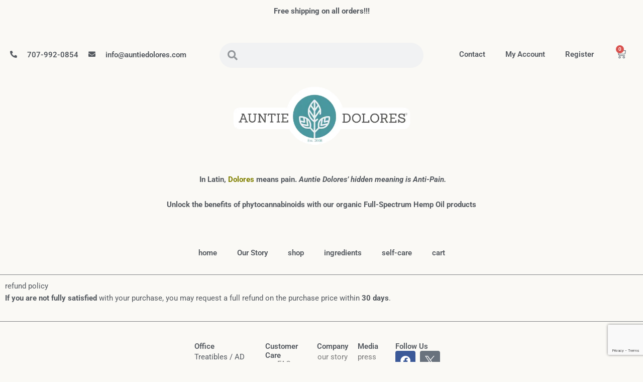

--- FILE ---
content_type: text/html; charset=utf-8
request_url: https://www.google.com/recaptcha/api2/anchor?ar=1&k=6LfUFU0rAAAAADfGTDP_IxG37FsX68cvB2xLEDrh&co=aHR0cHM6Ly9hdW50aWVkb2xvcmVzLmNvbTo0NDM.&hl=en&v=PoyoqOPhxBO7pBk68S4YbpHZ&size=invisible&anchor-ms=20000&execute-ms=30000&cb=6gkhcmn1q8qc
body_size: 48563
content:
<!DOCTYPE HTML><html dir="ltr" lang="en"><head><meta http-equiv="Content-Type" content="text/html; charset=UTF-8">
<meta http-equiv="X-UA-Compatible" content="IE=edge">
<title>reCAPTCHA</title>
<style type="text/css">
/* cyrillic-ext */
@font-face {
  font-family: 'Roboto';
  font-style: normal;
  font-weight: 400;
  font-stretch: 100%;
  src: url(//fonts.gstatic.com/s/roboto/v48/KFO7CnqEu92Fr1ME7kSn66aGLdTylUAMa3GUBHMdazTgWw.woff2) format('woff2');
  unicode-range: U+0460-052F, U+1C80-1C8A, U+20B4, U+2DE0-2DFF, U+A640-A69F, U+FE2E-FE2F;
}
/* cyrillic */
@font-face {
  font-family: 'Roboto';
  font-style: normal;
  font-weight: 400;
  font-stretch: 100%;
  src: url(//fonts.gstatic.com/s/roboto/v48/KFO7CnqEu92Fr1ME7kSn66aGLdTylUAMa3iUBHMdazTgWw.woff2) format('woff2');
  unicode-range: U+0301, U+0400-045F, U+0490-0491, U+04B0-04B1, U+2116;
}
/* greek-ext */
@font-face {
  font-family: 'Roboto';
  font-style: normal;
  font-weight: 400;
  font-stretch: 100%;
  src: url(//fonts.gstatic.com/s/roboto/v48/KFO7CnqEu92Fr1ME7kSn66aGLdTylUAMa3CUBHMdazTgWw.woff2) format('woff2');
  unicode-range: U+1F00-1FFF;
}
/* greek */
@font-face {
  font-family: 'Roboto';
  font-style: normal;
  font-weight: 400;
  font-stretch: 100%;
  src: url(//fonts.gstatic.com/s/roboto/v48/KFO7CnqEu92Fr1ME7kSn66aGLdTylUAMa3-UBHMdazTgWw.woff2) format('woff2');
  unicode-range: U+0370-0377, U+037A-037F, U+0384-038A, U+038C, U+038E-03A1, U+03A3-03FF;
}
/* math */
@font-face {
  font-family: 'Roboto';
  font-style: normal;
  font-weight: 400;
  font-stretch: 100%;
  src: url(//fonts.gstatic.com/s/roboto/v48/KFO7CnqEu92Fr1ME7kSn66aGLdTylUAMawCUBHMdazTgWw.woff2) format('woff2');
  unicode-range: U+0302-0303, U+0305, U+0307-0308, U+0310, U+0312, U+0315, U+031A, U+0326-0327, U+032C, U+032F-0330, U+0332-0333, U+0338, U+033A, U+0346, U+034D, U+0391-03A1, U+03A3-03A9, U+03B1-03C9, U+03D1, U+03D5-03D6, U+03F0-03F1, U+03F4-03F5, U+2016-2017, U+2034-2038, U+203C, U+2040, U+2043, U+2047, U+2050, U+2057, U+205F, U+2070-2071, U+2074-208E, U+2090-209C, U+20D0-20DC, U+20E1, U+20E5-20EF, U+2100-2112, U+2114-2115, U+2117-2121, U+2123-214F, U+2190, U+2192, U+2194-21AE, U+21B0-21E5, U+21F1-21F2, U+21F4-2211, U+2213-2214, U+2216-22FF, U+2308-230B, U+2310, U+2319, U+231C-2321, U+2336-237A, U+237C, U+2395, U+239B-23B7, U+23D0, U+23DC-23E1, U+2474-2475, U+25AF, U+25B3, U+25B7, U+25BD, U+25C1, U+25CA, U+25CC, U+25FB, U+266D-266F, U+27C0-27FF, U+2900-2AFF, U+2B0E-2B11, U+2B30-2B4C, U+2BFE, U+3030, U+FF5B, U+FF5D, U+1D400-1D7FF, U+1EE00-1EEFF;
}
/* symbols */
@font-face {
  font-family: 'Roboto';
  font-style: normal;
  font-weight: 400;
  font-stretch: 100%;
  src: url(//fonts.gstatic.com/s/roboto/v48/KFO7CnqEu92Fr1ME7kSn66aGLdTylUAMaxKUBHMdazTgWw.woff2) format('woff2');
  unicode-range: U+0001-000C, U+000E-001F, U+007F-009F, U+20DD-20E0, U+20E2-20E4, U+2150-218F, U+2190, U+2192, U+2194-2199, U+21AF, U+21E6-21F0, U+21F3, U+2218-2219, U+2299, U+22C4-22C6, U+2300-243F, U+2440-244A, U+2460-24FF, U+25A0-27BF, U+2800-28FF, U+2921-2922, U+2981, U+29BF, U+29EB, U+2B00-2BFF, U+4DC0-4DFF, U+FFF9-FFFB, U+10140-1018E, U+10190-1019C, U+101A0, U+101D0-101FD, U+102E0-102FB, U+10E60-10E7E, U+1D2C0-1D2D3, U+1D2E0-1D37F, U+1F000-1F0FF, U+1F100-1F1AD, U+1F1E6-1F1FF, U+1F30D-1F30F, U+1F315, U+1F31C, U+1F31E, U+1F320-1F32C, U+1F336, U+1F378, U+1F37D, U+1F382, U+1F393-1F39F, U+1F3A7-1F3A8, U+1F3AC-1F3AF, U+1F3C2, U+1F3C4-1F3C6, U+1F3CA-1F3CE, U+1F3D4-1F3E0, U+1F3ED, U+1F3F1-1F3F3, U+1F3F5-1F3F7, U+1F408, U+1F415, U+1F41F, U+1F426, U+1F43F, U+1F441-1F442, U+1F444, U+1F446-1F449, U+1F44C-1F44E, U+1F453, U+1F46A, U+1F47D, U+1F4A3, U+1F4B0, U+1F4B3, U+1F4B9, U+1F4BB, U+1F4BF, U+1F4C8-1F4CB, U+1F4D6, U+1F4DA, U+1F4DF, U+1F4E3-1F4E6, U+1F4EA-1F4ED, U+1F4F7, U+1F4F9-1F4FB, U+1F4FD-1F4FE, U+1F503, U+1F507-1F50B, U+1F50D, U+1F512-1F513, U+1F53E-1F54A, U+1F54F-1F5FA, U+1F610, U+1F650-1F67F, U+1F687, U+1F68D, U+1F691, U+1F694, U+1F698, U+1F6AD, U+1F6B2, U+1F6B9-1F6BA, U+1F6BC, U+1F6C6-1F6CF, U+1F6D3-1F6D7, U+1F6E0-1F6EA, U+1F6F0-1F6F3, U+1F6F7-1F6FC, U+1F700-1F7FF, U+1F800-1F80B, U+1F810-1F847, U+1F850-1F859, U+1F860-1F887, U+1F890-1F8AD, U+1F8B0-1F8BB, U+1F8C0-1F8C1, U+1F900-1F90B, U+1F93B, U+1F946, U+1F984, U+1F996, U+1F9E9, U+1FA00-1FA6F, U+1FA70-1FA7C, U+1FA80-1FA89, U+1FA8F-1FAC6, U+1FACE-1FADC, U+1FADF-1FAE9, U+1FAF0-1FAF8, U+1FB00-1FBFF;
}
/* vietnamese */
@font-face {
  font-family: 'Roboto';
  font-style: normal;
  font-weight: 400;
  font-stretch: 100%;
  src: url(//fonts.gstatic.com/s/roboto/v48/KFO7CnqEu92Fr1ME7kSn66aGLdTylUAMa3OUBHMdazTgWw.woff2) format('woff2');
  unicode-range: U+0102-0103, U+0110-0111, U+0128-0129, U+0168-0169, U+01A0-01A1, U+01AF-01B0, U+0300-0301, U+0303-0304, U+0308-0309, U+0323, U+0329, U+1EA0-1EF9, U+20AB;
}
/* latin-ext */
@font-face {
  font-family: 'Roboto';
  font-style: normal;
  font-weight: 400;
  font-stretch: 100%;
  src: url(//fonts.gstatic.com/s/roboto/v48/KFO7CnqEu92Fr1ME7kSn66aGLdTylUAMa3KUBHMdazTgWw.woff2) format('woff2');
  unicode-range: U+0100-02BA, U+02BD-02C5, U+02C7-02CC, U+02CE-02D7, U+02DD-02FF, U+0304, U+0308, U+0329, U+1D00-1DBF, U+1E00-1E9F, U+1EF2-1EFF, U+2020, U+20A0-20AB, U+20AD-20C0, U+2113, U+2C60-2C7F, U+A720-A7FF;
}
/* latin */
@font-face {
  font-family: 'Roboto';
  font-style: normal;
  font-weight: 400;
  font-stretch: 100%;
  src: url(//fonts.gstatic.com/s/roboto/v48/KFO7CnqEu92Fr1ME7kSn66aGLdTylUAMa3yUBHMdazQ.woff2) format('woff2');
  unicode-range: U+0000-00FF, U+0131, U+0152-0153, U+02BB-02BC, U+02C6, U+02DA, U+02DC, U+0304, U+0308, U+0329, U+2000-206F, U+20AC, U+2122, U+2191, U+2193, U+2212, U+2215, U+FEFF, U+FFFD;
}
/* cyrillic-ext */
@font-face {
  font-family: 'Roboto';
  font-style: normal;
  font-weight: 500;
  font-stretch: 100%;
  src: url(//fonts.gstatic.com/s/roboto/v48/KFO7CnqEu92Fr1ME7kSn66aGLdTylUAMa3GUBHMdazTgWw.woff2) format('woff2');
  unicode-range: U+0460-052F, U+1C80-1C8A, U+20B4, U+2DE0-2DFF, U+A640-A69F, U+FE2E-FE2F;
}
/* cyrillic */
@font-face {
  font-family: 'Roboto';
  font-style: normal;
  font-weight: 500;
  font-stretch: 100%;
  src: url(//fonts.gstatic.com/s/roboto/v48/KFO7CnqEu92Fr1ME7kSn66aGLdTylUAMa3iUBHMdazTgWw.woff2) format('woff2');
  unicode-range: U+0301, U+0400-045F, U+0490-0491, U+04B0-04B1, U+2116;
}
/* greek-ext */
@font-face {
  font-family: 'Roboto';
  font-style: normal;
  font-weight: 500;
  font-stretch: 100%;
  src: url(//fonts.gstatic.com/s/roboto/v48/KFO7CnqEu92Fr1ME7kSn66aGLdTylUAMa3CUBHMdazTgWw.woff2) format('woff2');
  unicode-range: U+1F00-1FFF;
}
/* greek */
@font-face {
  font-family: 'Roboto';
  font-style: normal;
  font-weight: 500;
  font-stretch: 100%;
  src: url(//fonts.gstatic.com/s/roboto/v48/KFO7CnqEu92Fr1ME7kSn66aGLdTylUAMa3-UBHMdazTgWw.woff2) format('woff2');
  unicode-range: U+0370-0377, U+037A-037F, U+0384-038A, U+038C, U+038E-03A1, U+03A3-03FF;
}
/* math */
@font-face {
  font-family: 'Roboto';
  font-style: normal;
  font-weight: 500;
  font-stretch: 100%;
  src: url(//fonts.gstatic.com/s/roboto/v48/KFO7CnqEu92Fr1ME7kSn66aGLdTylUAMawCUBHMdazTgWw.woff2) format('woff2');
  unicode-range: U+0302-0303, U+0305, U+0307-0308, U+0310, U+0312, U+0315, U+031A, U+0326-0327, U+032C, U+032F-0330, U+0332-0333, U+0338, U+033A, U+0346, U+034D, U+0391-03A1, U+03A3-03A9, U+03B1-03C9, U+03D1, U+03D5-03D6, U+03F0-03F1, U+03F4-03F5, U+2016-2017, U+2034-2038, U+203C, U+2040, U+2043, U+2047, U+2050, U+2057, U+205F, U+2070-2071, U+2074-208E, U+2090-209C, U+20D0-20DC, U+20E1, U+20E5-20EF, U+2100-2112, U+2114-2115, U+2117-2121, U+2123-214F, U+2190, U+2192, U+2194-21AE, U+21B0-21E5, U+21F1-21F2, U+21F4-2211, U+2213-2214, U+2216-22FF, U+2308-230B, U+2310, U+2319, U+231C-2321, U+2336-237A, U+237C, U+2395, U+239B-23B7, U+23D0, U+23DC-23E1, U+2474-2475, U+25AF, U+25B3, U+25B7, U+25BD, U+25C1, U+25CA, U+25CC, U+25FB, U+266D-266F, U+27C0-27FF, U+2900-2AFF, U+2B0E-2B11, U+2B30-2B4C, U+2BFE, U+3030, U+FF5B, U+FF5D, U+1D400-1D7FF, U+1EE00-1EEFF;
}
/* symbols */
@font-face {
  font-family: 'Roboto';
  font-style: normal;
  font-weight: 500;
  font-stretch: 100%;
  src: url(//fonts.gstatic.com/s/roboto/v48/KFO7CnqEu92Fr1ME7kSn66aGLdTylUAMaxKUBHMdazTgWw.woff2) format('woff2');
  unicode-range: U+0001-000C, U+000E-001F, U+007F-009F, U+20DD-20E0, U+20E2-20E4, U+2150-218F, U+2190, U+2192, U+2194-2199, U+21AF, U+21E6-21F0, U+21F3, U+2218-2219, U+2299, U+22C4-22C6, U+2300-243F, U+2440-244A, U+2460-24FF, U+25A0-27BF, U+2800-28FF, U+2921-2922, U+2981, U+29BF, U+29EB, U+2B00-2BFF, U+4DC0-4DFF, U+FFF9-FFFB, U+10140-1018E, U+10190-1019C, U+101A0, U+101D0-101FD, U+102E0-102FB, U+10E60-10E7E, U+1D2C0-1D2D3, U+1D2E0-1D37F, U+1F000-1F0FF, U+1F100-1F1AD, U+1F1E6-1F1FF, U+1F30D-1F30F, U+1F315, U+1F31C, U+1F31E, U+1F320-1F32C, U+1F336, U+1F378, U+1F37D, U+1F382, U+1F393-1F39F, U+1F3A7-1F3A8, U+1F3AC-1F3AF, U+1F3C2, U+1F3C4-1F3C6, U+1F3CA-1F3CE, U+1F3D4-1F3E0, U+1F3ED, U+1F3F1-1F3F3, U+1F3F5-1F3F7, U+1F408, U+1F415, U+1F41F, U+1F426, U+1F43F, U+1F441-1F442, U+1F444, U+1F446-1F449, U+1F44C-1F44E, U+1F453, U+1F46A, U+1F47D, U+1F4A3, U+1F4B0, U+1F4B3, U+1F4B9, U+1F4BB, U+1F4BF, U+1F4C8-1F4CB, U+1F4D6, U+1F4DA, U+1F4DF, U+1F4E3-1F4E6, U+1F4EA-1F4ED, U+1F4F7, U+1F4F9-1F4FB, U+1F4FD-1F4FE, U+1F503, U+1F507-1F50B, U+1F50D, U+1F512-1F513, U+1F53E-1F54A, U+1F54F-1F5FA, U+1F610, U+1F650-1F67F, U+1F687, U+1F68D, U+1F691, U+1F694, U+1F698, U+1F6AD, U+1F6B2, U+1F6B9-1F6BA, U+1F6BC, U+1F6C6-1F6CF, U+1F6D3-1F6D7, U+1F6E0-1F6EA, U+1F6F0-1F6F3, U+1F6F7-1F6FC, U+1F700-1F7FF, U+1F800-1F80B, U+1F810-1F847, U+1F850-1F859, U+1F860-1F887, U+1F890-1F8AD, U+1F8B0-1F8BB, U+1F8C0-1F8C1, U+1F900-1F90B, U+1F93B, U+1F946, U+1F984, U+1F996, U+1F9E9, U+1FA00-1FA6F, U+1FA70-1FA7C, U+1FA80-1FA89, U+1FA8F-1FAC6, U+1FACE-1FADC, U+1FADF-1FAE9, U+1FAF0-1FAF8, U+1FB00-1FBFF;
}
/* vietnamese */
@font-face {
  font-family: 'Roboto';
  font-style: normal;
  font-weight: 500;
  font-stretch: 100%;
  src: url(//fonts.gstatic.com/s/roboto/v48/KFO7CnqEu92Fr1ME7kSn66aGLdTylUAMa3OUBHMdazTgWw.woff2) format('woff2');
  unicode-range: U+0102-0103, U+0110-0111, U+0128-0129, U+0168-0169, U+01A0-01A1, U+01AF-01B0, U+0300-0301, U+0303-0304, U+0308-0309, U+0323, U+0329, U+1EA0-1EF9, U+20AB;
}
/* latin-ext */
@font-face {
  font-family: 'Roboto';
  font-style: normal;
  font-weight: 500;
  font-stretch: 100%;
  src: url(//fonts.gstatic.com/s/roboto/v48/KFO7CnqEu92Fr1ME7kSn66aGLdTylUAMa3KUBHMdazTgWw.woff2) format('woff2');
  unicode-range: U+0100-02BA, U+02BD-02C5, U+02C7-02CC, U+02CE-02D7, U+02DD-02FF, U+0304, U+0308, U+0329, U+1D00-1DBF, U+1E00-1E9F, U+1EF2-1EFF, U+2020, U+20A0-20AB, U+20AD-20C0, U+2113, U+2C60-2C7F, U+A720-A7FF;
}
/* latin */
@font-face {
  font-family: 'Roboto';
  font-style: normal;
  font-weight: 500;
  font-stretch: 100%;
  src: url(//fonts.gstatic.com/s/roboto/v48/KFO7CnqEu92Fr1ME7kSn66aGLdTylUAMa3yUBHMdazQ.woff2) format('woff2');
  unicode-range: U+0000-00FF, U+0131, U+0152-0153, U+02BB-02BC, U+02C6, U+02DA, U+02DC, U+0304, U+0308, U+0329, U+2000-206F, U+20AC, U+2122, U+2191, U+2193, U+2212, U+2215, U+FEFF, U+FFFD;
}
/* cyrillic-ext */
@font-face {
  font-family: 'Roboto';
  font-style: normal;
  font-weight: 900;
  font-stretch: 100%;
  src: url(//fonts.gstatic.com/s/roboto/v48/KFO7CnqEu92Fr1ME7kSn66aGLdTylUAMa3GUBHMdazTgWw.woff2) format('woff2');
  unicode-range: U+0460-052F, U+1C80-1C8A, U+20B4, U+2DE0-2DFF, U+A640-A69F, U+FE2E-FE2F;
}
/* cyrillic */
@font-face {
  font-family: 'Roboto';
  font-style: normal;
  font-weight: 900;
  font-stretch: 100%;
  src: url(//fonts.gstatic.com/s/roboto/v48/KFO7CnqEu92Fr1ME7kSn66aGLdTylUAMa3iUBHMdazTgWw.woff2) format('woff2');
  unicode-range: U+0301, U+0400-045F, U+0490-0491, U+04B0-04B1, U+2116;
}
/* greek-ext */
@font-face {
  font-family: 'Roboto';
  font-style: normal;
  font-weight: 900;
  font-stretch: 100%;
  src: url(//fonts.gstatic.com/s/roboto/v48/KFO7CnqEu92Fr1ME7kSn66aGLdTylUAMa3CUBHMdazTgWw.woff2) format('woff2');
  unicode-range: U+1F00-1FFF;
}
/* greek */
@font-face {
  font-family: 'Roboto';
  font-style: normal;
  font-weight: 900;
  font-stretch: 100%;
  src: url(//fonts.gstatic.com/s/roboto/v48/KFO7CnqEu92Fr1ME7kSn66aGLdTylUAMa3-UBHMdazTgWw.woff2) format('woff2');
  unicode-range: U+0370-0377, U+037A-037F, U+0384-038A, U+038C, U+038E-03A1, U+03A3-03FF;
}
/* math */
@font-face {
  font-family: 'Roboto';
  font-style: normal;
  font-weight: 900;
  font-stretch: 100%;
  src: url(//fonts.gstatic.com/s/roboto/v48/KFO7CnqEu92Fr1ME7kSn66aGLdTylUAMawCUBHMdazTgWw.woff2) format('woff2');
  unicode-range: U+0302-0303, U+0305, U+0307-0308, U+0310, U+0312, U+0315, U+031A, U+0326-0327, U+032C, U+032F-0330, U+0332-0333, U+0338, U+033A, U+0346, U+034D, U+0391-03A1, U+03A3-03A9, U+03B1-03C9, U+03D1, U+03D5-03D6, U+03F0-03F1, U+03F4-03F5, U+2016-2017, U+2034-2038, U+203C, U+2040, U+2043, U+2047, U+2050, U+2057, U+205F, U+2070-2071, U+2074-208E, U+2090-209C, U+20D0-20DC, U+20E1, U+20E5-20EF, U+2100-2112, U+2114-2115, U+2117-2121, U+2123-214F, U+2190, U+2192, U+2194-21AE, U+21B0-21E5, U+21F1-21F2, U+21F4-2211, U+2213-2214, U+2216-22FF, U+2308-230B, U+2310, U+2319, U+231C-2321, U+2336-237A, U+237C, U+2395, U+239B-23B7, U+23D0, U+23DC-23E1, U+2474-2475, U+25AF, U+25B3, U+25B7, U+25BD, U+25C1, U+25CA, U+25CC, U+25FB, U+266D-266F, U+27C0-27FF, U+2900-2AFF, U+2B0E-2B11, U+2B30-2B4C, U+2BFE, U+3030, U+FF5B, U+FF5D, U+1D400-1D7FF, U+1EE00-1EEFF;
}
/* symbols */
@font-face {
  font-family: 'Roboto';
  font-style: normal;
  font-weight: 900;
  font-stretch: 100%;
  src: url(//fonts.gstatic.com/s/roboto/v48/KFO7CnqEu92Fr1ME7kSn66aGLdTylUAMaxKUBHMdazTgWw.woff2) format('woff2');
  unicode-range: U+0001-000C, U+000E-001F, U+007F-009F, U+20DD-20E0, U+20E2-20E4, U+2150-218F, U+2190, U+2192, U+2194-2199, U+21AF, U+21E6-21F0, U+21F3, U+2218-2219, U+2299, U+22C4-22C6, U+2300-243F, U+2440-244A, U+2460-24FF, U+25A0-27BF, U+2800-28FF, U+2921-2922, U+2981, U+29BF, U+29EB, U+2B00-2BFF, U+4DC0-4DFF, U+FFF9-FFFB, U+10140-1018E, U+10190-1019C, U+101A0, U+101D0-101FD, U+102E0-102FB, U+10E60-10E7E, U+1D2C0-1D2D3, U+1D2E0-1D37F, U+1F000-1F0FF, U+1F100-1F1AD, U+1F1E6-1F1FF, U+1F30D-1F30F, U+1F315, U+1F31C, U+1F31E, U+1F320-1F32C, U+1F336, U+1F378, U+1F37D, U+1F382, U+1F393-1F39F, U+1F3A7-1F3A8, U+1F3AC-1F3AF, U+1F3C2, U+1F3C4-1F3C6, U+1F3CA-1F3CE, U+1F3D4-1F3E0, U+1F3ED, U+1F3F1-1F3F3, U+1F3F5-1F3F7, U+1F408, U+1F415, U+1F41F, U+1F426, U+1F43F, U+1F441-1F442, U+1F444, U+1F446-1F449, U+1F44C-1F44E, U+1F453, U+1F46A, U+1F47D, U+1F4A3, U+1F4B0, U+1F4B3, U+1F4B9, U+1F4BB, U+1F4BF, U+1F4C8-1F4CB, U+1F4D6, U+1F4DA, U+1F4DF, U+1F4E3-1F4E6, U+1F4EA-1F4ED, U+1F4F7, U+1F4F9-1F4FB, U+1F4FD-1F4FE, U+1F503, U+1F507-1F50B, U+1F50D, U+1F512-1F513, U+1F53E-1F54A, U+1F54F-1F5FA, U+1F610, U+1F650-1F67F, U+1F687, U+1F68D, U+1F691, U+1F694, U+1F698, U+1F6AD, U+1F6B2, U+1F6B9-1F6BA, U+1F6BC, U+1F6C6-1F6CF, U+1F6D3-1F6D7, U+1F6E0-1F6EA, U+1F6F0-1F6F3, U+1F6F7-1F6FC, U+1F700-1F7FF, U+1F800-1F80B, U+1F810-1F847, U+1F850-1F859, U+1F860-1F887, U+1F890-1F8AD, U+1F8B0-1F8BB, U+1F8C0-1F8C1, U+1F900-1F90B, U+1F93B, U+1F946, U+1F984, U+1F996, U+1F9E9, U+1FA00-1FA6F, U+1FA70-1FA7C, U+1FA80-1FA89, U+1FA8F-1FAC6, U+1FACE-1FADC, U+1FADF-1FAE9, U+1FAF0-1FAF8, U+1FB00-1FBFF;
}
/* vietnamese */
@font-face {
  font-family: 'Roboto';
  font-style: normal;
  font-weight: 900;
  font-stretch: 100%;
  src: url(//fonts.gstatic.com/s/roboto/v48/KFO7CnqEu92Fr1ME7kSn66aGLdTylUAMa3OUBHMdazTgWw.woff2) format('woff2');
  unicode-range: U+0102-0103, U+0110-0111, U+0128-0129, U+0168-0169, U+01A0-01A1, U+01AF-01B0, U+0300-0301, U+0303-0304, U+0308-0309, U+0323, U+0329, U+1EA0-1EF9, U+20AB;
}
/* latin-ext */
@font-face {
  font-family: 'Roboto';
  font-style: normal;
  font-weight: 900;
  font-stretch: 100%;
  src: url(//fonts.gstatic.com/s/roboto/v48/KFO7CnqEu92Fr1ME7kSn66aGLdTylUAMa3KUBHMdazTgWw.woff2) format('woff2');
  unicode-range: U+0100-02BA, U+02BD-02C5, U+02C7-02CC, U+02CE-02D7, U+02DD-02FF, U+0304, U+0308, U+0329, U+1D00-1DBF, U+1E00-1E9F, U+1EF2-1EFF, U+2020, U+20A0-20AB, U+20AD-20C0, U+2113, U+2C60-2C7F, U+A720-A7FF;
}
/* latin */
@font-face {
  font-family: 'Roboto';
  font-style: normal;
  font-weight: 900;
  font-stretch: 100%;
  src: url(//fonts.gstatic.com/s/roboto/v48/KFO7CnqEu92Fr1ME7kSn66aGLdTylUAMa3yUBHMdazQ.woff2) format('woff2');
  unicode-range: U+0000-00FF, U+0131, U+0152-0153, U+02BB-02BC, U+02C6, U+02DA, U+02DC, U+0304, U+0308, U+0329, U+2000-206F, U+20AC, U+2122, U+2191, U+2193, U+2212, U+2215, U+FEFF, U+FFFD;
}

</style>
<link rel="stylesheet" type="text/css" href="https://www.gstatic.com/recaptcha/releases/PoyoqOPhxBO7pBk68S4YbpHZ/styles__ltr.css">
<script nonce="tQ21P5HaFr_v9XRJD3xtPA" type="text/javascript">window['__recaptcha_api'] = 'https://www.google.com/recaptcha/api2/';</script>
<script type="text/javascript" src="https://www.gstatic.com/recaptcha/releases/PoyoqOPhxBO7pBk68S4YbpHZ/recaptcha__en.js" nonce="tQ21P5HaFr_v9XRJD3xtPA">
      
    </script></head>
<body><div id="rc-anchor-alert" class="rc-anchor-alert"></div>
<input type="hidden" id="recaptcha-token" value="[base64]">
<script type="text/javascript" nonce="tQ21P5HaFr_v9XRJD3xtPA">
      recaptcha.anchor.Main.init("[\x22ainput\x22,[\x22bgdata\x22,\x22\x22,\[base64]/[base64]/[base64]/[base64]/[base64]/UltsKytdPUU6KEU8MjA0OD9SW2wrK109RT4+NnwxOTI6KChFJjY0NTEyKT09NTUyOTYmJk0rMTxjLmxlbmd0aCYmKGMuY2hhckNvZGVBdChNKzEpJjY0NTEyKT09NTYzMjA/[base64]/[base64]/[base64]/[base64]/[base64]/[base64]/[base64]\x22,\[base64]\\u003d\x22,\[base64]/Ch1JbGSnDucORwpPDkCrCvsO0wqZCw6XCqFwew5TDsAkhcMKcbWLDuWLDgT3DmgDChcK6w7kcQ8K1acOFOcK1M8OPwq/CksKbw6FEw4h1w6BcTm3DvHzDhsKHXMOMw5kEw4LDp07Dg8OmKHE5CcOKK8K8KFbCsMOPEgAfOsOAwp5OHEfDkklHwrQKa8K+BF43w4/[base64]/DlFnCm1Q0ScOuw4MSwrlHwrJzSkfCusONVmchHcKlTG4VwqATGn/CtcKywr8mQ8OTwpAKwr/[base64]/DqmRFw6zCkg/DvBzDiMOjwpMyf2bCj8KqYi1ZwrQ3woYgw63ClcKJVBpuwp3CisKsw74TT2LDksO8w4DChUhVw6HDkcK+BxpxdcOeBsOxw4nDoCPDlsOcwrvCg8ODFsO/[base64]/CijvCsH3DhQYtwpoeF8OhVsKPw5QMVMKbwpXCg8KEw5gbP2LCocOVEGcDN8OnTsOLbQjClELCmcORw54pDlzChFRQwqw0PcOVWnlrwrXDssOFA8K4wrrDixZENMK2GE4tQ8KHam/[base64]/[base64]/XcKNwrdLG8KOaSvCqE0iw6tVwo/Ds8OUw7LCuVnCmMK5GMKPwpHCu8K5XCvDmsKDwqrCvDPCi1MEw77DhiUBw7F1TRrCpcKiwrbDoGTCnm3CscKwwo1tw7A8w5A2wp8AwoPDqTocHsOrR8OLw5rCkA5dw45lwpsNPsOHwp/CtArCtcK2NsOeWcKjwrXDnHPDriB/wr7CscO4w6IswpZHw4zCqsO+Tg7Drlp7J2bCjHHCngTCvRtYADfCksKmBjlUwqnDmmHDisOfIcKxOlRZVsOpfsK+w6PClWDCjcKzNsO/w5HCtsKnw6tqHG7CsMKZw7d5w5fDp8OyNcK9X8K/wr/DtcOewr8YZcO0YcK1X8Omw74cwo9kah9jARbCjcKDCkDDpcKsw69iw63DgsKsSGDDrWpzwr/CmyE8Km0bB8KNQcKxbEZpw6XDq1pNw5XCgTRAJcKTdlTDo8OnwootwpRUwpUgw5DCl8KCwoXDi3XCg2hJwqBtUMOnYHfDocONNMOqXFPDohZDw57CkXjCgcOdw4/CiGZrPyPClMKsw69NfMKwwopPwpzDjhfDtC8nw6I2w5Akwq/DgilKw6YWLMKFfQUZeSXDhcO9bw3CvMOMwrFUwpZVw53CqsOww6QXasONwqUsWDLCm8Kcw7gsw5MZIMKTwrNPF8KJwqfCrlvDoH3CrcOOwq1fI3cuw657XsK0TCECwoIzMcKswobCgVRmPcKjdMK1ecKWJcO0N3DDrX3Dk8OpWMKoC01Kw7t8Pg/[base64]/CtcK4wrs/[base64]/[base64]/DoCxhw7dNwo03AcOuw4zDnFtBwp0pCEFGw4AufsOtfUzDglsRwqxCw7zCkwlsbAIBwrQBD8OML1tdN8K3UMKwOGZTw4nDvMK/[base64]/[base64]/Cvh3DlMKoZUdNw7VXwqdiHC7Cv8OHT1XClRkjwrJxw5QRbMOObCxOw5LCo8KdacKWw5d/[base64]/DqMOTwoFAw4rDlsOgwq7DocKhDmvDt1rCrGzDmV3Cm8KULGLDsHsEGsO0w5QPFcOhYcOhwoUAw7TClm7DkCJkw6zDnsOBwpBVdcK6IHA0IsOTSUzComHDpcOQQwk4UsK7WDc4wqtgWE/DvAw1GkbDosOXwpIvFj/CiWvDn0TCvQMRw5J4w7jDscKpwoHCl8KPw7PDsEjChcK4DG/CocOXP8KBwqEdOcKyUsOJw40ow4wlEhnDixPDhV84SMK0BH/CjSvDqW8dfghww7oQw4hKwpsnw77DoTXDoMKdw7gtY8KMLWfCrQETwpHDr8ObXG5ob8OmKcO+aUbDj8KgNAJuw7s6FcOGTcKAPk5lFcK8w67DunpxwqkJwpvCj2XCkQTCijAkTlzCgcKVwpvCh8KbbkXCtMORYSQoB3R6wojCgMO3ecKHDR7CiMOXGg9/eipZw50INcKgwqHChsORwq8+QMOyHD4WwpvCozpbasKZwofCrHN7Yx5+w43DrcO+NMOHw5/[base64]/KWzCkcORwoXCiMOyw7cEGwdkwpzCvsOhw7JePMOSw6/[base64]/CjMKHw7Jhw6FJA8Kfw6LDolDDjsO5wqpfw6bDrcOkw5/CnjjDlcKSw78dUsOPbTTCtcOGw4Z/[base64]/[base64]/[base64]/DucOHw6o9w5vDrg/DtsKqwr0yERUJeE0BwqfCgcOaWMOAS8OyCCrChH/DtcK2w4lWwqY8OcKvUxlXw4/CssKHeipsaSvCpcKVNknChFZLM8OuLMK+Th0/wqrDt8OHw7PDjioYHsOQw4fChcKOw4Mjw4ouw4N5wqTDqsOoVcOKAsODw4dKwrgKC8KdA0gIwovChiUewqbCmB8ewrHDqXHCnk0Uw5XCrsO/woUGEgXDgcOjwqYvOcOlW8KOwoohG8ObLGQIWlXDrcK3c8OfFsO3GEl7bcO9FsK0fE8iEDPDq8O2w7h/RMObYgsOKkBew47Cg8OvXE/DjQnDlnLDhz3CpcOywoEsNsKKwqzDjmvCtcOXYTLComkiWitdaMK5N8KMcH7CuBpywqRaA3DDpcKsw7TCksOjLwcyw5jDs0ZxTDTCrcKHwr7CscOmw5/Dv8KOw6XCgMKjw4ZjKUvDqsOKLSF/DcO+w69dw5PChsOLwqHDrlTClsO/wqrDosKHwrs4SMK7dm/[base64]/[base64]/[base64]/CuQBZUUZTw5zDhVLDvsK1BBHCpcKPSsKzacKka0XCi8KZwrrDtcKIOz3CiGnDj1EJwofCjcK+w5LCvMKRw71rZSTCoMKgw7JROcOCw73DoRTDusKiwrTCk0hUa8OzwpwmHMKowojCuCR5Cg3CoGMWw4LDtMK5w7o6XDnCtA5/w7nCp1AEJl3DiGRYSsOmwp1CVcOeVCp2w7DCkcKow7PCn8K4w7nDpmnDkMO8wq7DgkDDnMOXw5XCrMKDw6xgOjHDpcKOw5/DicKeKig7BzLDmsOCw5QpTMOqf8Kjw7lKfcO+w7xhwpbClcKnw5HDmcOCwqrCr3vDqw3CqFDDnsOSTsKXcsOOWcO0wo3Dv8Oyc1nCilhBwoUIwqoew5zCocKRwotnwp7ClCgXfCV6wrULw6zCrzbClh4nw6XCnwtpd1/Dnm0EwpLCnBjDoMOBfklZBMKqw4/CqMKmw7wZOMKDw6nCihXCmibDpns2w4t2T3I3w4R3woRew58xPsOubCPDo8OdWQPDqE/CshjDkMOmSToRw4TCmMOodBfDnsKOYMKgwqQwXcOxw7orYFF4RSUdwoHCn8OFRsKjwqzDvcOtZ8OLw4JxKsO/LAjCpkbDinTCssK2wrDCqxIGwqFEEMKRNcKES8KrNMOvAD7DgcOEw5VnMD/CsDdiw6DDkw99w7UYVj1pwq00woAWwq3ClcKkOMO3Zjw4wq49DcKlwobCuMOXZXvDqTkww7kxw6vDuMObWlDDnsOgVnbDk8KxwprCgMOTw7DCv8KtYcOEAHXDusK/LMK/[base64]/DncKqOivDh8KCScKCAcKtFVHChsKywprDtU9pRjjDj8KTVMOJwo0/YjvDq0BnwpXCpWvCp2/DicKJScOSbXTDoxHCgRTDs8Otw4DChcOjwqDDhHoswpTDpMOGE8Ocw6J/ZcKXSsKzw5szCMK9wp1ESMOfw4DCkzJXFxzCosK1MyVAwrBcw77CjcOiDsKxw6AEw7TDisOdVGAlOcOBDcK/[base64]/Cj8KNAMOzwozCgWc2w6I6eB/CsgrDp1AFDcKjCA7DgWTCl0HDqcO8Q8KEdhvDjsKVVnkDUsOTKFbCusKgEsK5bsOgwq5fZwPDj8KhE8OjFsOtwoDDp8KKw5zDmm3ChQwLFsKwem/DmsO/wqYOwrLDssK7wqvCii1Fw6gAwqDCsmLDmXgIJwYfHMKUw4LCisOfD8OROcOuDsO9MRIaG0dLRcKDw7hgaAbCtsKmwrrCmSYuw5PClwpqCMK5GjTDl8KhwpLDm8OMUlw/P8KNLlnDsz1ow4nCscKrdsOIw7DDg1jCmFbDkTTDihDCr8Khw7vDncKswp8ewrzDgRLDgcOjAF1Twrkvw5LCocOiwqnDmsO+wq1Jw4TDuMK9cVzCtlzClUxgGsOQQMOGPU1+dyrCkUU1w58bwqrCs2pXwo09w7NKHw7Cq8KVw5jDqcOkXcK/M8O+QQLDnRTCiBTCkMKLCyfCrcKYKGwcwrXCujfCncKNw4LCnzrCoip+wpwFG8KZXXlmw5k3ZgfCk8Kpw5Btw5Rtfy/DrFBQwpIsw4bDj2XDpcO0w5tTNwfCsznCpcK6HcKZw6dGw6QaOcOew7zChU3DlkLDn8OWaMOuQHLCnDsKPMOdGwsYw4rClsOSUQPDmcOBw4ZcZAzDssK/w5DDvcOlw6J0N0rCtyfCusKuNmAfSMOEBcKwwpfCrsK+NQglwp8mwpHCtcOdT8KnR8K0wqwjXTPDkWMzT8Okw4wFwrjDjcKwVcK8wp/CsTpvdznDmsOYw7vCnwXDt8OHfsOIFcORYB3DiMOvw53Dl8OKwrvCs8KXLjXCsjdcwqZ3T8KjA8K5UyPCrHcEe0FXwrnCj3JdTkE7I8K1PcKiw7siw5h1PcKOMiDDrVrDhsK2Y2jDsDtJGMK1wpjCglDDncKKw71/dBbCjMOwwq7Ds0Jsw5rDq0XDuMOEw5/[base64]/CrMKEwqXCn8KaXFLDjcK0wqY0a8Oew53DpiEawqcgBFoMwppBwrPDoMOJcyMWwpR2wqfCnMOLRsKlw5ZewpA7C8KSw7kmw5/DjjdkCiB3wqUFw5HDlMKpwo3CiH5FwpZ3w5/DhFjDoMOawpozQsOUIAnCiWEreXHDucO2PsKEw6dadjjCpjsSWMOlw7HDvMKGw7fCosKgwqLCrsKvIxPCucKvVsK8wqbDlgNADMOFw5/CnMKlw7nCt0XClsK0FSZJOcOFFMKmVgFtY8OpHCrCpcKeJjw1w54HWGt2wprCh8OTw5vDmsODXgFswrIXwr04w5TDtRcDwqYewpHCpsOdasKDw7LCtAXCkcKBPg0TecKIw5XCtCAZZ3zDp37DrhVLwqfDncK5Tk/DvQQSCcOowq7DnmTDscO4wr1owo9EDEQCKVANw5rDhcKjwqFeWkjDvxnDjMOAw5/DkzHDlMOIOC3Dh8KyE8K7Z8KPwrLCnybCt8K6w7vCkSPCmMO0w63DjsKEw7xFwqxxfMOCSjHCh8K7wrXCp1nCk8Oiw43Dhz4zHsOjw4vDkhHCoXHCi8KzUlLDphrCsMOhZmzCvnQzUcOJwo7DplcpVBzDsMKBw6IzDVFtwp/CiBLDhFMsCldQwpLDtA8DGWtyMRPCnVVcw5vDqU3CnjzDrcKPwqXDnVMSwqlIPMO5w4vCoMKvwo3DlxgAwqx2wozDncKYJjM1wqjDt8KpwprCoxjCpMOjDSxtwq9RRyAVw6fDvkw5w45rwo83WsKbLlFiwqgJMsOSw4xUNcKUwpzCoMOcwoEaw4TCv8OHb8Kyw6/DlsO1F8O3SsKJw7oWwpbDhj0VJFrCkwkeFQHCiMKcwpLDg8KOwrfCkMOfwqTCqlF4wqTDs8KIw6bDuwJOI8OoJjULAw3DgTTDi0zCr8KpCMOoZAcJL8OCw4RaXcKnBcOQwp0uM8KuwprDlsKHwqcBRnQATV0lw5HDrhAAWcKkYU/CjcOoRlXDlQXCh8Osw5INw5LDo8OCwqEpWcKEw4cHwrDCnU7CuMOZwodKRcKYezbDlsKWUiVPw7ppaXHClcKlw7LDs8KPwpgCTcO7DhsYwrotwrBawoXDv2ZdbsOlwpbCpMOJw57Ct8Ktw5TDpS0awo/Ct8O/w5ElA8KBwo8iw5rDtEDDhMKPw4jCpmoqw69owo/ChyPCu8KJwp1iY8Ocwr3Dv8OjbTLCsBFYw6rCg0JHMcOqw4gYWm3DksKdfkrCs8OiEsK5K8OJOsKWHnTCrcOLwpLCicKSw7bCvCgHw4Bmw4tDwrEmUsKiwpd5OXvCpMOAZm3CiDYNAF8VYgnDkMKIw6HDvMOYwoTCqkjDvTtgex/Co2dTPcKmw5jDnsOhwrTDocOuJcOMWCTDscKHw48bw6ptDsOlXMO+EsKtwpd5XTx0e8OdBsOqwpLDh3NANivDocKHMEdLc8KXIsOCHjZ/AMKowpwLw7dkGGXCoksxwqTCpztQYQBEw6fDjsKAwqUEEXPCusO7wq8aViB/w54lw4taHsKXVgzCnsOuwoTCjh86JsOLwosIwqkHXcKvGcKBwr9mKD0CEMK7w4PCvW7CoiQBwqFswozCjsKww75EVWnCrzZ6w4wgw6/Dq8KXY0QUwrzCmWMRAQAKw4DDg8KNa8KIw67Dm8Ozwq/Dn8KlwqFpwrVtMx1TEsO1woPDlRIsw6XDosKBc8OFw4fDhMKKwofDncO3wr7Di8K4wqTCix7DlVLCt8K0wq9EfsOYwrQAHF7CgiMtOT/DusOsFsK+EcOTwrjDqzFGZMKfP2jDscKYRcOgwolHwrVkwrVVFcKrwr95XMOpUTtJwpxPw5HCpiXCgW8tNWXCvz7Dqz9jwrgMwrrCkUkEw4DDjsKnwqZ/OFDDvXDDr8OFBULDucKqwoIoN8OGwrjDgDU+w7Miwo/[base64]/Dt1hNa8O8P8O7BDXDjDZxecKLUcK+wrrCkyAHQwzDksKywrHDpcKpwoAVBRXDjg7Cpl8BYk1LwqoOAcOow6XDt8Olw5jCnMOLw6vDrsK1KMOPw78VLcKAKDwwcmrDpcOgw6Ekwo0mwq4oYMOqwr/DtA9CwrkSa2l1wo9HwrhSLsKia8OMw63CjsOfwrdxw73Cn8KjworDgcKEVCfDpyvDgDwFRjglDGvCq8OrRcODesKEFsK/E8OjUcKvM8OVw7HChTJ1ScKZXEYHw7bCkUjCp8OfworCkQnDjS4hw40fwo3DoHkbwqXCi8K6wrnDq0zDn3PDlA3CmUwCwq/[base64]/HCtzwr/DqzJxw67DgcOSw4nDpy0/NcK1w6krw6/DpsOSOcOHcCrCqSbCtkzCiyYBw7BowpDDlDRqT8OobcKlWsKXw45WOkdNK0DDvcOJbjkcwqHCkQPCsyjCkcOSYsOmw7Itw5hxwoo+w7zCiCLChiclTjAJbljCtxfDuCzDnThlH8OLwqBQw6fDilrCssKXwrrDncKRYlfDv8KEwrw/wqLCtsKiwqkTWMKbWMOVwq/CtMOxwrxPw74zBsK3wo3CrsOcPsKbw5F3PsKnwo8jGGnCsivDrcOqM8OEQsO4w6/DthoZAcOQXcOgw75Qw7R/wrZqw5FJc8OcIzbDgX1pw45HLEFNV0zDkcKFwrAoR8O5w6PDjcOyw4J6YxtQJcK8w4lIw4N+KgcKYnHCosKBEFbDkMK5w4MFF2vDhsOqwonDv2vDgSPClMKkTEzCsRtSCWDDlMOXwr/CiMKxRcOTPlFQwoR7w5HCksK0wrDDpxNAJnQgIE5uw4trw5Eqw6wqB8K6wqpgw6UgwrjDh8O1JMK0ODR/[base64]/CvsOrwpMIwqcAwpFcCFHCumYuKMOIwoAzSUjDocK/woVhwq54E8KtR8KkPgp/wqtOw6Jtw7MIw41Xw7Y+wq/Du8OWHcO3fcOLwo17X8KsV8KnwqxOwqXChsO1wobDrG7CrcKgYAo6f8K1wozDkMOyNsOQwpfCgh4sw5MVw61Rwp3DnmnDmsOrTsO3XcKNbMOCH8O2FsO4w6bCnHTDusKLwp3DoEHCsQ3CiwDCnQfDm8Kewol+OsO/MMKBAsOFw5Z2w48YwoNOw6g5w5Ymwq4kAWFgI8Kfwr8zw7nCrykeAzdHw4nCiEFnw4k4w5tUwpnCvsOPw6jCsyt5w5cvOcOwYcK8d8K/P8O8SVzDkAtJbl9/wqfCpMOaasOWMVTDqMKpScKlw5p2wpnCpXDCgcOpwoTCiRPCp8Kxwq/Dk1zCimvCiMOSwoDDrMKdP8OfTsKEw7tRKcKSwp8pw63Ci8K9cMOtw5vDjhdfwqrDqhsvw6ltwqnCrjw2w4rDg8OEw7R8FMKHbMK7djfCt0p/[base64]/Cm2/DgQ3Dr8KCd8Opw4Jgw5DCgws4w6YKwoLDlcOTVBcww7dMRMKDL8OlLjVbw7XDhcOIZyBYwo7CvgoKw49bPsKSwqsQwopQw447J8Kcw7k5wrIxeFN/esO+w48EwrrCqCovZF7ClhgHwpvCvMOOw6gTwpDCs0NCecOXYsKUfVIxwocPw5HDhMOlPcOOwqAKw4caV8Ogw5sbbT5+GsKIPsOJw6bDp8OydcOCeFnDg0dwFjpQVWl0woXCpMO0DsKEKMO0w4DDiznCjm7Csl5mwqYxw57DpH4wZR19D8KkVRVCw5/CjV7CusK+w6dJwqPChsKYw5fDk8K/w7QhwrfCnFBSwpvCusKZw6nDusOWw7fDsnwrwoJow7LDpsOgwr3DtW3CtMOww7teFAgRPnTDsm1jYQnDqjvDhBVbWcK3woHDnkjCoXFKPMKcw7UJLMKyBQjCkMKpwqJ9fsOIDDXChcO5wo3Dg8OUwozCsQzCq1MHFAQpw73Dl8O3FcKQa29dL8K4w7V+w5/DrsOgwq3Dq8K/[base64]/RAw3DXzDs8OYwq8pw7LDs23ChF3DtwTClsOEWGYhCHUlEHQbNsKKw6xdHgctSsORYcOXAMOiw5YzW30LQDU5w4TCqsOqY3kiNDPDisK9w4A8w5bDtQhKw4cgXkI9CMO/wrsOE8OWMm9YwrXCp8KgwqwSwqIEw4M0XMORw5bChcO4AsO+eHhJwqDCpMKuwo/Dv0XDjTjDsMKodMO8KFkFw4rCv8KzwoZwJHlqwprColTCtsOYSMKlwoFoZxfCkBrClmx1wqxnLjdBw459w6/CpMKbNzvCq17DvsOKOy/[base64]/Cpg/CtcKAw5FjIxTDp8K/w4TChwZGAMKZwozDvkPCksKAw711w4ZqZ17CvsOrwo/DtlTCpsOCcMOXOSFNwoTCkiM0ZCw8wo16w5bDlMOnw5jDg8K5wrjDsjbDhsKyw4YYwp4sw6dkQcKsw5XCpB/[base64]/[base64]/w6TCh8OOwr5HZmcCw48UCCTDnmg9V3Fdw6tEw41wU8KoIMOXLVnCm8KAR8OzE8KLPX7DqHlPCUUtwr9Jw7EXd0d9G0ESwrjCv8OXA8KTwpTDhsOrLcKMwqjCmxo5VMKawqsywpt6TVvDt2TDlMKDw4DCrcK/wrvDmFNTw7bDnGBwwroeXX83fcKpcMKoKcONwoTCgsKJw6fCgcKHJ2suw5VpMMOuw7jCsWgoW8OIV8O/esOwwpHDlcOPw5HCoT4vQcKaGcKdbl8dwqnDvMOgC8KMRsK9TGYiw5bDqXMhH1Upw7LCuE/DrsO1w67ChmjDo8OPeiDDv8KkT8KNw7DCjgtrUcO6cMOGPMOgScO9w4bDgXnCgMKiRGoQwrxlL8OeNVBANMKrdsKmw7LCvMK7wpLCrsOAN8K2ZT5nw7bCpMKPw75NwqDDnVHDkcOHwrHCjArCkSrDsQt2w4nCiFZSw7vCkA/Dl0I5wqnDpkfCnsOMbXPCqMOVwo19X8KZNDk1NsOaw4Ryw5fDjcK/[base64]/DucKOw6bChMOXSBjCncKBERHDpkvCoXjDksKrw5AGY8OjeExbezdeZFYdw43DogoOwrDCqWLDj8Oww5ksw5PCtHYIAgbDpB8KF0zDji00w4giNj3CpMKNwoPCtClPw6lbw6fDlcKuwojCrWPCjsOVwrhFwprCj8OtQMKxcQkCw6YZAMKhVcKjWGRmVsK/w4HDtAvCmQl+w5ASHcKnw4/CnMOUw7pYG8OMw7HDnwHCiFQ/AGwFw7okCnvDt8O+w7RoAWtNYgdew4hKw4dDUsKuHWxdwrwpwrhnfRrCv8OPwodLwoPDmB91RcOAUXxnTMOtw5bDo8OrfcKTGsKjH8Kgw7ZLHHZIwq5qL3LDjkPCvMK7w4UYwpMpw7gFIV7Ci8Kgdws2wqLDtcKZw4MGwpfDkMKZw4seLiUAw7tBw6/CrcKHKcKSwqtIMsK6w7xQesOOw4FWam3Cv0XCpgPCl8KcScOuw7nDkTNhw4M8w7sLwrx4w5tDw5xBwpsHwq3CqgTDkTvCvAHCpnhpwoxzZcKcwplkBBNvOAogw6Njwogfwo/Ct2QaasO+UMKwXMKdw4zDs30RMMO9w7jCsMKgw4nDiMKow63DmSJHwp0yTTjCl8KTwrFcC8OtAmA0wqJ6Y8OWwrvCoF07wp3Du0/Cg8OSw5stNgrCm8K5w6MiGSzCj8OpWcOvFcO1woAow6UudCPCgMObCMOWFMOQam7DjVsVw6LClcOZTFvCkVzDkTBVw4rDhyRAI8K9YsOdwrjDjVA8wpXClEjDiV7CuT3DjlTComrDsMKSwpQpSsKUfFrDqTfCp8OSVMOTVSLDv2/CiEDDnB/Cq8OgIShLwrdcw7DDoMKhw5zDqnnCvsOWw6vClMO2WCnCpCfDpsOjPcKfK8OMQcKjR8KHw7PDqsOXw5YYWX3DoQ3CmcOvdMOXwp7CnsOaOUoDRsK/[base64]/FcOhw65Pw4fCn8OaAsOGw4cNwoAPQkNkw4l3w4E/MSJmwo8fwqrClMObwqfCj8K/V03DvHbCvMO/w5MGw4xOwqY5wp0fw4p/wp3Di8ORW8OWc8OaeE43wqzDscOEwqXChcOlwqdfw6bCnsO4EQYpKMK4GsOLBBc6wrTDnsORAMKweXY4w5HCvkfCk3RbH8KCfhtqw4/CqcKrw6DDpURVwpIDw77CqCfCpiHCtsOvwqXCkA1yT8K8wqbCtxXCnANrw6J7wqLDl8K8KjxLw6pYwrPDvsOow4dPB0jDtsOBHsONdcKLNUgxYQVBPsOvw7pECiDCrcKEWMKDQMKUwp/[base64]/ChsKpLE3CkDFHYjbDixjCqQrCmcKFfsKybkfDmyJyVcKAwpvDocKww706dnVgwrM6XyTDg0JfwopFw5EmwqbClFnDsMOMwo3DuXbDjVNCwqLDpsK7U8OuO3rDmcKtw6QnwpHCjHIpecKKAMKVwrtDw7F3w6ZgKcKFZgFOwq3Dk8Kyw4rCkG/DvMOlwp00w4phazgHw703cTcZTcK5woDChyHCpsKqX8OxwoZCw7PDrEZrwq/[base64]/[base64]/CmzxdwoU5wqvCgWjCqTzDjgXCscKyBMKrw5d+fsOjP03DucOdw53CrHYRJ8OrwoXDuSzCl3BBCsOHQHfDjMK5YhjCixTDpMK/VcOGwrJnEw3DqybCqBJnw5fDjHfDvcOMwpUMPx5wWgJoNCI0KsO4w7s+enTDo8OMw43DrMONwrLCi2PDrsK3wrLDicOSw5hReHPDtjQNw4fDtMKLF8O+w6TDhAbCql9fw4M/wpBFR8ODwrPDgMOlZQoyFxLCmmtLwqfDvcO7w6BicCTDqlInwoF4Y8OBwrLCokMmw6tYUcOEwr4vwroMCitTw5AANgoADW3Ct8Oqw5AVw57CkENUPsKPT8KhwpNgKg/ChQQiw7sOG8OtwqtUG13ClMOMwpE8S1U0wrvCvl02CyI2wrB8ScKPfsO6D1Zwa8OxIRPDonLCkDg3Py9aVMOvw7/Cq1RYw6UlCmt0wqNkPHjCoQjDh8O4alFCWMOlK8O6wqkRwoDCqMKoXE5pw5HCjEp7wq4NOsOrbRM5cBsqQ8K1w6nDsMORwr/CvsOFw6FKwpxiahrDh8KcbRXCijFawppYfcKfwq/Cp8Kiw5zDqMOYw4g2wpkjw6rDgMOfB8O+wpbDjX5PZk7DncOtw6Rzw784wrkCwp/[base64]/[base64]/[base64]/A8Okw6EIXmEwFlDDt8KlBsOOwqgvw5UFw6PDl8Kxw6kMwqzDncKwfsO/[base64]/EFjChsOgw45OTwHCkcOpwo9lw5rDnMOIVytzZ8KXw7N1w6/[base64]/[base64]/DkMKHej3CgsOGLgspJBpUGlFMO07Dvx1xwptPwq9PPsOmQsK5wqDDqQpQEcOGXEPCk8KMwpTCvsObwpzDmMORw73Dvg7Dv8KNLMKawqZmw67CrU/Cj2bDi1A8w5lrH8OFDinDoMKrwrcWbcK5Jh/Cm0sEwqTDs8OqbcOywooqKMK5wrJzVMKdw5waO8OaNcOZY3tewrLDuX3Dp8O0KsOwwpfCqsKkwq5Tw6/CjXPCj8Okw4LChVbDlMKowrd3w6fDiRZRw6l+G0rDtsKYwr7CuRsTZMOvbcKILVxcD17Dk8K5w57Cg8O2wpAMwonDl8O2ZDYswqrDqHTCicKbwpAmHcKGwqrDtsKJBS7DsMOAZWLCgx0JwrfDuwcMwp4Two0Ow71/w6/DgcOSRMKow6FNMwskVcKtw7F2w5BNYCMfQxTCiFzDtXdww5nCnBlxNSAdw6wRwovDkcOoOMONw4jCs8KrWMOLHcODw4wgwq/CkxBBw5tgw6lvAMOTw5/[base64]/[base64]/wrptVcOww6XDi1AZOAvDk8KQwrZewpd0bMKvw5ZrVljCpikGwqs8wpbCgA/DmDY3w5vDgWzCnSfCvMOvw5Y7cy0Zw6pvFcKrfcKLw4PCp1vCmz3DjijDtsOQworDkcKedMORG8Oqw6dgwohENnlNQMOHEsOXwqVNdV4mEkwieMKBJWhSfyfDtcKow54Nwr4KFRfDiMOYUMKFFsKrw4bDrsKND25Iw7rCvjF9wrt6IMKqeMK/wofCrl3CsMOrdMKnwp9LTQPCocOZw6hnw68Fw6PCksKKTsK2dAt0Q8K7w7HCpcO9wqY/d8OXw6DCncKRb3Z8RsKRw4kKwrgbScOrwooCw4ksBcOJw4MgwqxvEMKawrIxw5jDuhPDk1/CtsKFw4c1wp7DkwvDulctT8KNw5dIwrvCqsKuw6LDnjnCksKEw6liYjnCg8OGwr7CqwrDkcOcwovDqQfDisKZS8O4PU4mGXvDszbCq8K9X8K3JsKSTl52Qwxkw584w53Ch8KVPcOHEcKOw4BRWjkxwqldKxnDogtBLnjCkz/ChsKJwqPDs8O3w7l0LHDDv8Klw4PDiXkowok2AsKAw5LDijvDmCFCG8O7w6c/EHEGIMOaCsK1AQjDmCHCmDY4w5zCnlhcw4vDsSpGw57DhjoJUD4VBnnCgMKwURB5XMKhUi04wrJ4LiYnaV9VEnokw4fDosKpwojDhU/DoghPwp4kw4rCi3HCu8OJw4oIDAgwGcOBw63Drn9Hw7rChcK/ZlDDjsO5MMKFw7Ylw5LCvlIxSjkKL0bCm2B/AsKXwqMtw6gywqxFwrDCvsOnw451bn8/M8KHw4JiX8KdV8OqLh7CoW5bw6DCi2PCmcKFfnXCosOvwoDDsAI0wo/[base64]/Di8O3wp/CtMKIH8Kpw6vDnWpcw5Rsw7hKOMKtDMOEwqYtRsOswq4ZwpxCX8OAw5N8RBTDncOWw487w5IgZ8KzL8OKwqzCpcObSU9uciTClTPCpjXCjsOjVsO4w4/[base64]/DocKoc8OfcCMWMcOJAcKJJTzDunJ4wpUVwq8gAcOMw5nCncK1wq7CjMOjw7VawphKw5jCo2DCv8Oiw5zCrUDCnMOgwoQZY8KKFz/Dk8KPD8K1dMK7wqvCoW7CqMKXQsKvKEoBw7/DscK/w7ASH8KTw5rCnhfDt8KOG8Khw6F0wrfCjMOlwr3ChQM3w6YBwofDgMOKO8Kqw7zCjsOkaMO+MVx3w6Mawrd7woTCi2bChcOcdDU8w7bCmsKvEyhIw6vCksKhwoMXwrPCmsOww7rDsU85XXLCnCkOwpfDisKhF3TCi8KNQMKRJMKlwrzDvRI0wq/CuUp1Cx7DgMK3f15QNiFNwpMHw4ZVC8KRK8KJdT8ARQrDtsK7VDwFwrQiw6pHA8OJdn08woTDoz1+w4TChWZWwpPCqcKDZDtdSHIkDisgwq/DqMONwqlAwrzDt0nCn8KhNMOHHlPDisKITMKQwp/CtRvCqMKMEcOsQnjDuy3Dq8OoMz7CmSbDmMKQVcKzMXAhemtwKG/Cl8Klw74GwpBROyJ0w7/Cu8K0w4nDgMKRw5jCqHQfesKSL1vCgypXw6XDgsOJYsOLw6TDvgLDisKnwpJUJ8OnwrfDpcOveA4+a8KWw5nCnXkcenRpw5zDrsKTw4wTZjzCssKxw4TDqcK4wrHDmjYGw6xGw7vDkwnDtMOpYnYVI2MAw7lqJ8Kxw5laIG/Di8K0wqXDiVwLAMKpOsKvw7oqw7pDFMKNG2LDhCkLY8OgwolHwoMlH3Z+w4xPX33Cgm/[base64]/wqMlNTrDmCtHPcKaGUnCmcKjw4lfwrJmw6lkwqbCnMKTw5PCs3DDt1dDL8OwTXJMSkDDn1FWwqzCq1jCo8OoNUk8w7UVYUEaw73CosOwLGDDiUprccOWNcKHIMKFRMOawpNPwpXCrAcTBk/[base64]/ecOfw5/Cq2QQw4nDh8ORfcOpYEPDuQfDti3Cl8Khc3vCoMKvV8Oew4Z2XAI0bFXDr8OdGhHDmlgwJTtDB2PCrmzCosKeH8O/[base64]/DjMKZw7XDjx8zX0tSFcOFwqouN8KLworDk8KOwpnClDMIw4w3XEJwP8KWw47DqHcJesKWwobCpmY4E3rCmR4EZMOKUsO3UU/CmcOTdcK+w48rwprDsyDClTFYIw5MKmbDjsORHVPDvsKZA8KNGFh7LMKlw4BEbMKywrRnw5PCnjXCh8K+dUHCgB3DrFDDusO1w4JbWcOSw77DkMOaLMO8w5DDm8OWw7djwo/[base64]/CkWEWYsOSwrDDrUzCk8Kbf8K4S8OSw7JgwqfDtznDvm4JUMKMScOqCWlNQcK0QcOLw4ESCsKKBXrDhMKswpDDicKubzrDq20tEsKkEWXCicO+wpApw55YDmotVsKhKsKew53CgMOFw4LCn8OYw47CilzDhcKHw6N6MGLCjR/Cu8KjL8O7w4zDlSFNw43Dp2sDwrjDrwvDixN9AsOGwq47wrdPw6PDpsKow43CkSkhXTDDlsK9bENhJ8Kgw5c2THTDi8OQw6PCpEROwrY6c0FAwocqw6XDusKFwrkrw5fCssOXwoEywpZnw68cCH/CtElTLgUew5QLZyh4O8K1wr7Cph13cipjwqLDm8KxNgEuLlcHwrXDl8Kcw6vCqcKEwrEJw7jDrcO2wpZWYcKNw5/Dp8KDwrfCqE9bw6zDgsKEScODHMKGw5DDq8OULMOJeDVadgjDgwpzw6MlwprDm27DpzDChMOTw5vDo3HDoMOSQg3DhRtEwo0uNMOVBlHDplvCiURJH8OFMzbCsk0ww47ClB8fw5HCvDzCpVZtwptUcB0sw4EawqdJcC/DrF1ee8Ofwo82wp7DoMOqIMKhYMOLw67DlsOdUEB4w77Dq8KAw5Btw5bCj2DCh8Kyw7UZwpBgw7/DscOVw5UWfxjCqggcwrg9w5LDh8OBwps2Z3Maw5Uzwq/DoQDChcK/[base64]/Dt0HDocK6IsOnVsKrwoRgPMOEbcKVw6d8woDDiDgjwolHLcKCw4HDqcOcX8O8IcOpeDLCp8KUXsK0w4JGw5V0E3scU8KKwrzDuX7CsEPDgHjDv8O7wql5wrd+wpnCr2N4EXh3w5VIbhDCjQdPbB/Dmh/CqEcWDxIqWUjCq8Oae8KcLcK/wp7Cui7DjMOEB8OEw7sWS8KkXAzCmcKsCDhEaMOvH1LDtcO5RA/[base64]/Cpk/ClMKow6fCvTfDjifDliPDgsKEwojCicOhDMKMw58HHsOjJMKcHMOhKcKyw5MYw4I9w6HDj8OwwrhCCcKyw4zCpDViT8OSw6R4wqcDw5x5w5xkV8KpGMOZWsOWJzF5bgtYJRDDmgDCgMKiNsOmw7APVyZmOcKCwpDCoz/DhXUXH8KHw7DCk8KBw7XDssKHIcOfw5LDtjzCi8OnwrHDuTIOIMKYwpFtwpofwppPwqEKwq91wo1RBnFgXsKgccKYw7NuOcK7woHDlMKiw6vCvsKXIMKtKDTDrMKYQQNNNcK8XhXDo8K7QMOLBhhcKsOUC1UbwrjDgxs7TsK/w5gEw6fCgMKpwp3CrsKXw53DsULCtB/DhsOqPAZdGDcAwp3DikXDiUvDtDTCvsKOwoUpwroWwpNycnUNVwbDsgcbwo8LwpsPw7fDu3bDhXXDsMOvIkVtwqPDosOWwqPDnQ3Cn8KmCcODwoYdw6AyRBIvZcOpw6TChsOAwqrDnMOxPsOjZE7Cp1xkw6PDqcO8CMO1wpdww5sFYcOzw7MnZX/Ch8OvwohZfMOEFwDCvsKMCiIcLlo8QHrCslp/N2XDhsKlBGhbacOPcsKGw7nCo0rDmsOmw7U+wofCuU/CpcKJTjPChcOIVsOKFmfDoTvDu2VEw7txwothwrnCmUjDuMK/HFDCscO2EmPDgyrDu28Pw7zDuz0fwq8vwrLCn2YOwrIldsOvLsKLwpzDtB0hw77DhsOvIcOnwoNdw7M7w4XCih0OG33CvXXDtMKDw4DCk0HDonxrcAodT8KqwoVuw57Do8KnwqzCol/Ciy9Xwo5GI8OhwrDDo8KRw6jCljcMwqpHPcKYwoPCmcOHVm0mw4AtN8OfZ8K6w6ogOGo\\u003d\x22],null,[\x22conf\x22,null,\x226LfUFU0rAAAAADfGTDP_IxG37FsX68cvB2xLEDrh\x22,0,null,null,null,1,[21,125,63,73,95,87,41,43,42,83,102,105,109,121],[1017145,623],0,null,null,null,null,0,null,0,null,700,1,null,0,\[base64]/76lBhnEnQkZnOKMAhnM8xEZ\x22,0,1,null,null,1,null,0,0,null,null,null,0],\x22https://auntiedolores.com:443\x22,null,[3,1,1],null,null,null,1,3600,[\x22https://www.google.com/intl/en/policies/privacy/\x22,\x22https://www.google.com/intl/en/policies/terms/\x22],\x22/mxlOlOJa7t52r92/V0SdQRAa8uPjsg/h+Vpy0lyZJg\\u003d\x22,1,0,null,1,1769205192028,0,0,[23,100,231,153],null,[82,145],\x22RC-6dCzxpUDTe5RZQ\x22,null,null,null,null,null,\x220dAFcWeA7ppwwZvJ8EZgBOtDx6nb6dKwNplRi24wokDbIk0codni6CVuZrU-LYjqAYnnSAbu4G6LUfWKeUIxRfw6EB2uDOy3EfDQ\x22,1769287991880]");
    </script></body></html>

--- FILE ---
content_type: text/css; charset=utf-8
request_url: https://auntiedolores.com/wp-content/uploads/elementor/css/post-38546.css?ver=1769156500
body_size: 1987
content:
.elementor-38546 .elementor-element.elementor-element-19e5d58{--display:flex;--flex-direction:row;--container-widget-width:initial;--container-widget-height:100%;--container-widget-flex-grow:1;--container-widget-align-self:stretch;--flex-wrap-mobile:wrap;--justify-content:center;}.elementor-widget-text-editor{font-family:var( --e-global-typography-text-font-family ), Sans-serif;font-weight:var( --e-global-typography-text-font-weight );color:var( --e-global-color-text );}.elementor-widget-text-editor.elementor-drop-cap-view-stacked .elementor-drop-cap{background-color:var( --e-global-color-primary );}.elementor-widget-text-editor.elementor-drop-cap-view-framed .elementor-drop-cap, .elementor-widget-text-editor.elementor-drop-cap-view-default .elementor-drop-cap{color:var( --e-global-color-primary );border-color:var( --e-global-color-primary );}.elementor-38546 .elementor-element.elementor-element-5d23d603 > .elementor-container{max-width:1600px;}.elementor-38546 .elementor-element.elementor-element-5d23d603{transition:background 0.3s, border 0.3s, border-radius 0.3s, box-shadow 0.3s;padding:20px 0px 0px 0px;}.elementor-38546 .elementor-element.elementor-element-5d23d603 > .elementor-background-overlay{transition:background 0.3s, border-radius 0.3s, opacity 0.3s;}.elementor-bc-flex-widget .elementor-38546 .elementor-element.elementor-element-45e94058.elementor-column .elementor-widget-wrap{align-items:center;}.elementor-38546 .elementor-element.elementor-element-45e94058.elementor-column.elementor-element[data-element_type="column"] > .elementor-widget-wrap.elementor-element-populated{align-content:center;align-items:center;}.elementor-widget-icon.elementor-view-stacked .elementor-icon{background-color:var( --e-global-color-primary );}.elementor-widget-icon.elementor-view-framed .elementor-icon, .elementor-widget-icon.elementor-view-default .elementor-icon{color:var( --e-global-color-primary );border-color:var( --e-global-color-primary );}.elementor-widget-icon.elementor-view-framed .elementor-icon, .elementor-widget-icon.elementor-view-default .elementor-icon svg{fill:var( --e-global-color-primary );}.elementor-38546 .elementor-element.elementor-element-114ebbc3{width:auto;max-width:auto;}.elementor-38546 .elementor-element.elementor-element-114ebbc3 > .elementor-widget-container{margin:0px 0px 0px 0px;padding:10px 10px 10px 10px;}.elementor-38546 .elementor-element.elementor-element-114ebbc3 .elementor-icon-wrapper{text-align:start;}.elementor-38546 .elementor-element.elementor-element-114ebbc3.elementor-view-stacked .elementor-icon{background-color:var( --e-global-color-text );}.elementor-38546 .elementor-element.elementor-element-114ebbc3.elementor-view-framed .elementor-icon, .elementor-38546 .elementor-element.elementor-element-114ebbc3.elementor-view-default .elementor-icon{color:var( --e-global-color-text );border-color:var( --e-global-color-text );}.elementor-38546 .elementor-element.elementor-element-114ebbc3.elementor-view-framed .elementor-icon, .elementor-38546 .elementor-element.elementor-element-114ebbc3.elementor-view-default .elementor-icon svg{fill:var( --e-global-color-text );}.elementor-38546 .elementor-element.elementor-element-114ebbc3 .elementor-icon{font-size:14px;}.elementor-38546 .elementor-element.elementor-element-114ebbc3 .elementor-icon svg{height:14px;}.elementor-widget-heading .elementor-heading-title{font-family:var( --e-global-typography-primary-font-family ), Sans-serif;font-weight:var( --e-global-typography-primary-font-weight );color:var( --e-global-color-primary );}.elementor-38546 .elementor-element.elementor-element-6efc4ad{width:auto;max-width:auto;text-align:start;}.elementor-38546 .elementor-element.elementor-element-6efc4ad > .elementor-widget-container{margin:0px 0px 0px 0px;padding:10px 10px 10px 10px;}.elementor-38546 .elementor-element.elementor-element-6efc4ad .elementor-heading-title{color:var( --e-global-color-secondary );}.elementor-38546 .elementor-element.elementor-element-113c118c{width:auto;max-width:auto;}.elementor-38546 .elementor-element.elementor-element-113c118c > .elementor-widget-container{margin:0px 0px 0px 0px;padding:10px 10px 10px 10px;}.elementor-38546 .elementor-element.elementor-element-113c118c .elementor-icon-wrapper{text-align:start;}.elementor-38546 .elementor-element.elementor-element-113c118c.elementor-view-stacked .elementor-icon{background-color:var( --e-global-color-text );}.elementor-38546 .elementor-element.elementor-element-113c118c.elementor-view-framed .elementor-icon, .elementor-38546 .elementor-element.elementor-element-113c118c.elementor-view-default .elementor-icon{color:var( --e-global-color-text );border-color:var( --e-global-color-text );}.elementor-38546 .elementor-element.elementor-element-113c118c.elementor-view-framed .elementor-icon, .elementor-38546 .elementor-element.elementor-element-113c118c.elementor-view-default .elementor-icon svg{fill:var( --e-global-color-text );}.elementor-38546 .elementor-element.elementor-element-113c118c .elementor-icon{font-size:14px;}.elementor-38546 .elementor-element.elementor-element-113c118c .elementor-icon svg{height:14px;}.elementor-38546 .elementor-element.elementor-element-68d0b210{width:auto;max-width:auto;text-align:start;}.elementor-38546 .elementor-element.elementor-element-68d0b210 > .elementor-widget-container{margin:0px 0px 0px 0px;padding:10px 10px 10px 10px;}.elementor-38546 .elementor-element.elementor-element-68d0b210 .elementor-heading-title{color:var( --e-global-color-text );}.elementor-bc-flex-widget .elementor-38546 .elementor-element.elementor-element-4948124c.elementor-column .elementor-widget-wrap{align-items:center;}.elementor-38546 .elementor-element.elementor-element-4948124c.elementor-column.elementor-element[data-element_type="column"] > .elementor-widget-wrap.elementor-element-populated{align-content:center;align-items:center;}.elementor-38546 .elementor-element.elementor-element-4948124c > .elementor-element-populated{border-style:solid;border-width:0px 0px 0px 0px;}.elementor-widget-search-form input[type="search"].elementor-search-form__input{font-family:var( --e-global-typography-text-font-family ), Sans-serif;font-weight:var( --e-global-typography-text-font-weight );}.elementor-widget-search-form .elementor-search-form__input,
					.elementor-widget-search-form .elementor-search-form__icon,
					.elementor-widget-search-form .elementor-lightbox .dialog-lightbox-close-button,
					.elementor-widget-search-form .elementor-lightbox .dialog-lightbox-close-button:hover,
					.elementor-widget-search-form.elementor-search-form--skin-full_screen input[type="search"].elementor-search-form__input{color:var( --e-global-color-text );fill:var( --e-global-color-text );}.elementor-widget-search-form .elementor-search-form__submit{font-family:var( --e-global-typography-text-font-family ), Sans-serif;font-weight:var( --e-global-typography-text-font-weight );background-color:var( --e-global-color-secondary );}.elementor-38546 .elementor-element.elementor-element-de097c9 > .elementor-widget-container{margin:0px 0px 0px 0px;padding:0px 0px 0px 0px;}.elementor-38546 .elementor-element.elementor-element-de097c9 .elementor-search-form__container{min-height:50px;}.elementor-38546 .elementor-element.elementor-element-de097c9 .elementor-search-form__submit{min-width:50px;}body:not(.rtl) .elementor-38546 .elementor-element.elementor-element-de097c9 .elementor-search-form__icon{padding-left:calc(50px / 3);}body.rtl .elementor-38546 .elementor-element.elementor-element-de097c9 .elementor-search-form__icon{padding-right:calc(50px / 3);}.elementor-38546 .elementor-element.elementor-element-de097c9 .elementor-search-form__input, .elementor-38546 .elementor-element.elementor-element-de097c9.elementor-search-form--button-type-text .elementor-search-form__submit{padding-left:calc(50px / 3);padding-right:calc(50px / 3);}.elementor-38546 .elementor-element.elementor-element-de097c9 .elementor-search-form__icon{--e-search-form-icon-size-minimal:20px;}.elementor-38546 .elementor-element.elementor-element-de097c9 input[type="search"].elementor-search-form__input{font-family:"Roboto", Sans-serif;font-size:18px;font-weight:400;letter-spacing:0.2px;}.elementor-38546 .elementor-element.elementor-element-de097c9 .elementor-search-form__input,
					.elementor-38546 .elementor-element.elementor-element-de097c9 .elementor-search-form__icon,
					.elementor-38546 .elementor-element.elementor-element-de097c9 .elementor-lightbox .dialog-lightbox-close-button,
					.elementor-38546 .elementor-element.elementor-element-de097c9 .elementor-lightbox .dialog-lightbox-close-button:hover,
					.elementor-38546 .elementor-element.elementor-element-de097c9.elementor-search-form--skin-full_screen input[type="search"].elementor-search-form__input{color:var( --e-global-color-secondary );fill:var( --e-global-color-secondary );}.elementor-38546 .elementor-element.elementor-element-de097c9:not(.elementor-search-form--skin-full_screen) .elementor-search-form__container{border-width:0px 0px 0px 0px;border-radius:50px;}.elementor-38546 .elementor-element.elementor-element-de097c9.elementor-search-form--skin-full_screen input[type="search"].elementor-search-form__input{border-width:0px 0px 0px 0px;border-radius:50px;}.elementor-bc-flex-widget .elementor-38546 .elementor-element.elementor-element-3d109495.elementor-column .elementor-widget-wrap{align-items:flex-start;}.elementor-38546 .elementor-element.elementor-element-3d109495.elementor-column.elementor-element[data-element_type="column"] > .elementor-widget-wrap.elementor-element-populated{align-content:flex-start;align-items:flex-start;}.elementor-38546 .elementor-element.elementor-element-3d109495.elementor-column > .elementor-widget-wrap{justify-content:flex-end;}.elementor-38546 .elementor-element.elementor-element-3d109495 > .elementor-element-populated{border-style:solid;border-width:0px 0px 0px 0px;}.elementor-widget-nav-menu .elementor-nav-menu .elementor-item{font-family:var( --e-global-typography-primary-font-family ), Sans-serif;font-weight:var( --e-global-typography-primary-font-weight );}.elementor-widget-nav-menu .elementor-nav-menu--main .elementor-item{color:var( --e-global-color-text );fill:var( --e-global-color-text );}.elementor-widget-nav-menu .elementor-nav-menu--main .elementor-item:hover,
					.elementor-widget-nav-menu .elementor-nav-menu--main .elementor-item.elementor-item-active,
					.elementor-widget-nav-menu .elementor-nav-menu--main .elementor-item.highlighted,
					.elementor-widget-nav-menu .elementor-nav-menu--main .elementor-item:focus{color:var( --e-global-color-accent );fill:var( --e-global-color-accent );}.elementor-widget-nav-menu .elementor-nav-menu--main:not(.e--pointer-framed) .elementor-item:before,
					.elementor-widget-nav-menu .elementor-nav-menu--main:not(.e--pointer-framed) .elementor-item:after{background-color:var( --e-global-color-accent );}.elementor-widget-nav-menu .e--pointer-framed .elementor-item:before,
					.elementor-widget-nav-menu .e--pointer-framed .elementor-item:after{border-color:var( --e-global-color-accent );}.elementor-widget-nav-menu{--e-nav-menu-divider-color:var( --e-global-color-text );}.elementor-widget-nav-menu .elementor-nav-menu--dropdown .elementor-item, .elementor-widget-nav-menu .elementor-nav-menu--dropdown  .elementor-sub-item{font-family:var( --e-global-typography-accent-font-family ), Sans-serif;font-weight:var( --e-global-typography-accent-font-weight );}.elementor-38546 .elementor-element.elementor-element-6c6d1aa6{width:auto;max-width:auto;}.elementor-38546 .elementor-element.elementor-element-6c6d1aa6 > .elementor-widget-container{margin:0px 0px 0px 0px;}.elementor-38546 .elementor-element.elementor-element-6c6d1aa6 .elementor-nav-menu .elementor-item{font-family:"Roboto", Sans-serif;font-weight:600;text-transform:capitalize;}.elementor-38546 .elementor-element.elementor-element-6c6d1aa6 .elementor-nav-menu--main .elementor-item{color:var( --e-global-color-text );fill:var( --e-global-color-text );}.elementor-widget-woocommerce-menu-cart .elementor-menu-cart__toggle .elementor-button{font-family:var( --e-global-typography-primary-font-family ), Sans-serif;font-weight:var( --e-global-typography-primary-font-weight );}.elementor-widget-woocommerce-menu-cart .elementor-menu-cart__product-name a{font-family:var( --e-global-typography-primary-font-family ), Sans-serif;font-weight:var( --e-global-typography-primary-font-weight );}.elementor-widget-woocommerce-menu-cart .elementor-menu-cart__product-price{font-family:var( --e-global-typography-primary-font-family ), Sans-serif;font-weight:var( --e-global-typography-primary-font-weight );}.elementor-widget-woocommerce-menu-cart .elementor-menu-cart__footer-buttons .elementor-button{font-family:var( --e-global-typography-primary-font-family ), Sans-serif;font-weight:var( --e-global-typography-primary-font-weight );}.elementor-widget-woocommerce-menu-cart .elementor-menu-cart__footer-buttons a.elementor-button--view-cart{font-family:var( --e-global-typography-primary-font-family ), Sans-serif;font-weight:var( --e-global-typography-primary-font-weight );}.elementor-widget-woocommerce-menu-cart .elementor-menu-cart__footer-buttons a.elementor-button--checkout{font-family:var( --e-global-typography-primary-font-family ), Sans-serif;font-weight:var( --e-global-typography-primary-font-weight );}.elementor-widget-woocommerce-menu-cart .woocommerce-mini-cart__empty-message{font-family:var( --e-global-typography-primary-font-family ), Sans-serif;font-weight:var( --e-global-typography-primary-font-weight );}.elementor-38546 .elementor-element.elementor-element-119e771b{width:auto;max-width:auto;--main-alignment:right;--divider-style:solid;--subtotal-divider-style:solid;--elementor-remove-from-cart-button:none;--remove-from-cart-button:block;--toggle-button-border-width:0px;--toggle-icon-size:20px;--cart-border-style:none;--divider-width:0px;--subtotal-divider-top-width:0px;--subtotal-divider-right-width:0px;--subtotal-divider-bottom-width:0px;--subtotal-divider-left-width:0px;--product-divider-gap:0px;--cart-footer-layout:1fr 1fr;--products-max-height-sidecart:calc(100vh - 240px);--products-max-height-minicart:calc(100vh - 385px);--empty-message-alignment:center;}.elementor-38546 .elementor-element.elementor-element-119e771b > .elementor-widget-container{margin:0px 0px 0px 0px;padding:0px 0px 0px 0px;}.elementor-38546 .elementor-element.elementor-element-119e771b .widget_shopping_cart_content{--subtotal-divider-left-width:0;--subtotal-divider-right-width:0;}.elementor-38546 .elementor-element.elementor-element-2028c9f8 > .elementor-background-overlay{background-color:#FAF9F5;opacity:0.5;transition:background 0.3s, border-radius 0.3s, opacity 0.3s;}.elementor-38546 .elementor-element.elementor-element-2028c9f8 > .elementor-container{max-width:1600px;}.elementor-38546 .elementor-element.elementor-element-2028c9f8{border-style:solid;border-width:0px 0px 1px 0px;transition:background 0.3s, border 0.3s, border-radius 0.3s, box-shadow 0.3s;}.elementor-38546 .elementor-element.elementor-element-11989e87 > .elementor-container{max-width:1600px;}.elementor-38546 .elementor-element.elementor-element-11989e87{margin-top:0px;margin-bottom:0px;padding:0px 0px 0px 0px;}.elementor-38546 .elementor-element.elementor-element-12d60e0d > .elementor-element-populated{margin:-47px 0px 0px 0px;--e-column-margin-right:0px;--e-column-margin-left:0px;}.elementor-38546 .elementor-element.elementor-element-ee62dfa{--spacer-size:1px;}.elementor-widget-image .widget-image-caption{color:var( --e-global-color-text );font-family:var( --e-global-typography-text-font-family ), Sans-serif;font-weight:var( --e-global-typography-text-font-weight );}.elementor-38546 .elementor-element.elementor-element-145f0ad9{text-align:center;}.elementor-38546 .elementor-element.elementor-element-145f0ad9 img{width:30%;}.elementor-38546 .elementor-element.elementor-element-6f9a8bd2 > .elementor-widget-container{margin:0px 0px 0px 0px;padding:015px 0px 0px 0px;}.elementor-38546 .elementor-element.elementor-element-6f9a8bd2 .elementor-menu-toggle{margin:0 auto;}.elementor-38546 .elementor-element.elementor-element-6f9a8bd2 .elementor-nav-menu--main .elementor-item{color:var( --e-global-color-secondary );fill:var( --e-global-color-secondary );}.elementor-38546 .elementor-element.elementor-element-6f9a8bd2 .elementor-nav-menu--dropdown{background-color:var( --e-global-color-0509808 );border-style:solid;border-radius:0px 0px 20px 20px;}.elementor-38546 .elementor-element.elementor-element-6f9a8bd2 .elementor-nav-menu--dropdown a:hover,
					.elementor-38546 .elementor-element.elementor-element-6f9a8bd2 .elementor-nav-menu--dropdown a:focus,
					.elementor-38546 .elementor-element.elementor-element-6f9a8bd2 .elementor-nav-menu--dropdown a.elementor-item-active,
					.elementor-38546 .elementor-element.elementor-element-6f9a8bd2 .elementor-nav-menu--dropdown a.highlighted,
					.elementor-38546 .elementor-element.elementor-element-6f9a8bd2 .elementor-menu-toggle:hover,
					.elementor-38546 .elementor-element.elementor-element-6f9a8bd2 .elementor-menu-toggle:focus{color:var( --e-global-color-astglobalcolor5 );}.elementor-38546 .elementor-element.elementor-element-6f9a8bd2 .elementor-nav-menu--dropdown a.elementor-item-active{color:var( --e-global-color-astglobalcolor5 );}.elementor-38546 .elementor-element.elementor-element-6f9a8bd2 .elementor-nav-menu--dropdown .elementor-item, .elementor-38546 .elementor-element.elementor-element-6f9a8bd2 .elementor-nav-menu--dropdown  .elementor-sub-item{font-family:"Roboto", Sans-serif;font-size:16px;font-weight:400;letter-spacing:0.2px;}.elementor-38546 .elementor-element.elementor-element-6f9a8bd2 .elementor-nav-menu--dropdown li:first-child a{border-top-left-radius:0px;border-top-right-radius:0px;}.elementor-38546 .elementor-element.elementor-element-6f9a8bd2 .elementor-nav-menu--dropdown li:last-child a{border-bottom-right-radius:20px;border-bottom-left-radius:20px;}.elementor-38546 .elementor-element.elementor-element-6f9a8bd2 .elementor-nav-menu--main .elementor-nav-menu--dropdown, .elementor-38546 .elementor-element.elementor-element-6f9a8bd2 .elementor-nav-menu__container.elementor-nav-menu--dropdown{box-shadow:0px 0px 1px 1px rgba(0,0,0,0.5);}.elementor-38546 .elementor-element.elementor-element-6f9a8bd2 .elementor-nav-menu--dropdown a{padding-left:20px;padding-right:20px;padding-top:20px;padding-bottom:20px;}.elementor-38546 .elementor-element.elementor-element-6f9a8bd2 .elementor-nav-menu--dropdown li:not(:last-child){border-style:solid;border-color:var( --e-global-color-text );border-bottom-width:1px;}.elementor-theme-builder-content-area{height:400px;}.elementor-location-header:before, .elementor-location-footer:before{content:"";display:table;clear:both;}@media(max-width:1024px) and (min-width:768px){.elementor-38546 .elementor-element.elementor-element-45e94058{width:100%;}.elementor-38546 .elementor-element.elementor-element-4948124c{width:50%;}.elementor-38546 .elementor-element.elementor-element-3d109495{width:50%;}}@media(max-width:1024px){.elementor-38546 .elementor-element.elementor-element-45e94058.elementor-column > .elementor-widget-wrap{justify-content:center;}.elementor-38546 .elementor-element.elementor-element-6efc4ad > .elementor-widget-container{padding:0px 050px 0px 0px;}.elementor-38546 .elementor-element.elementor-element-4948124c > .elementor-element-populated{border-width:1px 0px 0px 0px;}.elementor-38546 .elementor-element.elementor-element-3d109495 > .elementor-element-populated{border-width:1px 0px 0px 0px;}.elementor-38546 .elementor-element.elementor-element-11989e87{margin-top:0px;margin-bottom:0px;padding:0px 0px 0px 0px;}.elementor-38546 .elementor-element.elementor-element-145f0ad9 > .elementor-widget-container{margin:20px 20px 20px 20px;padding:0px 0px 0px 0px;}.elementor-38546 .elementor-element.elementor-element-145f0ad9 img{width:60%;}.elementor-38546 .elementor-element.elementor-element-6f9a8bd2 > .elementor-widget-container{margin:20px 20px 20px 20px;}}@media(max-width:767px){.elementor-38546 .elementor-element.elementor-element-6efc4ad > .elementor-widget-container{padding:0px 0px 0px 0px;}.elementor-38546 .elementor-element.elementor-element-68d0b210 > .elementor-widget-container{padding:0px 0px 0px 0px;}.elementor-38546 .elementor-element.elementor-element-4948124c > .elementor-element-populated{border-width:1px 0px 0px 0px;}.elementor-38546 .elementor-element.elementor-element-3d109495{width:100%;}.elementor-bc-flex-widget .elementor-38546 .elementor-element.elementor-element-3d109495.elementor-column .elementor-widget-wrap{align-items:center;}.elementor-38546 .elementor-element.elementor-element-3d109495.elementor-column.elementor-element[data-element_type="column"] > .elementor-widget-wrap.elementor-element-populated{align-content:center;align-items:center;}.elementor-38546 .elementor-element.elementor-element-3d109495.elementor-column > .elementor-widget-wrap{justify-content:center;}.elementor-38546 .elementor-element.elementor-element-3d109495 > .elementor-element-populated{border-width:1px 0px 0px 0px;}.elementor-38546 .elementor-element.elementor-element-2028c9f8{border-width:1px 0px 0px 0px;}.elementor-38546 .elementor-element.elementor-element-145f0ad9 > .elementor-widget-container{margin:0px 0px 0px 0px;}.elementor-38546 .elementor-element.elementor-element-145f0ad9 img{width:100%;}}

--- FILE ---
content_type: text/css; charset=utf-8
request_url: https://auntiedolores.com/wp-content/uploads/elementor/css/post-38543.css?ver=1769156500
body_size: 971
content:
.elementor-38543 .elementor-element.elementor-element-621768c7 > .elementor-background-overlay{background-color:#FAF9F5;opacity:0.5;transition:background 0.3s, border-radius 0.3s, opacity 0.3s;}.elementor-38543 .elementor-element.elementor-element-621768c7 > .elementor-container{max-width:1600px;}.elementor-38543 .elementor-element.elementor-element-621768c7{border-style:solid;border-width:1px 0px 0px 0px;transition:background 0.3s, border 0.3s, border-radius 0.3s, box-shadow 0.3s;padding:30px 20px 30px 20px;}.elementor-widget-heading .elementor-heading-title{font-family:var( --e-global-typography-primary-font-family ), Sans-serif;font-weight:var( --e-global-typography-primary-font-weight );color:var( --e-global-color-primary );}.elementor-38543 .elementor-element.elementor-element-3b6da644{text-align:start;}.elementor-38543 .elementor-element.elementor-element-3b6da644 .elementor-heading-title{color:var( --e-global-color-secondary );}.elementor-widget-text-editor{font-family:var( --e-global-typography-text-font-family ), Sans-serif;font-weight:var( --e-global-typography-text-font-weight );color:var( --e-global-color-text );}.elementor-widget-text-editor.elementor-drop-cap-view-stacked .elementor-drop-cap{background-color:var( --e-global-color-primary );}.elementor-widget-text-editor.elementor-drop-cap-view-framed .elementor-drop-cap, .elementor-widget-text-editor.elementor-drop-cap-view-default .elementor-drop-cap{color:var( --e-global-color-primary );border-color:var( --e-global-color-primary );}.elementor-38543 .elementor-element.elementor-element-30fdb9fd{text-align:start;color:var( --e-global-color-secondary );}.elementor-38543 .elementor-element.elementor-element-446a8838{text-align:start;}.elementor-38543 .elementor-element.elementor-element-446a8838 .elementor-heading-title{color:var( --e-global-color-secondary );}.elementor-38543 .elementor-element.elementor-element-3c63785 > .elementor-widget-container{margin:-28px 0px 0px 0px;}.elementor-38543 .elementor-element.elementor-element-3c63785{text-align:start;color:var( --e-global-color-secondary );}.elementor-38543 .elementor-element.elementor-element-7ddfb5ba{text-align:start;}.elementor-38543 .elementor-element.elementor-element-7ddfb5ba .elementor-heading-title{color:var( --e-global-color-secondary );}.elementor-38543 .elementor-element.elementor-element-37d4cd06{text-align:start;}.elementor-38543 .elementor-element.elementor-element-40097202{text-align:start;}.elementor-38543 .elementor-element.elementor-element-40097202 .elementor-heading-title{color:var( --e-global-color-secondary );}.elementor-38543 .elementor-element.elementor-element-3d2f8022{text-align:start;}.elementor-38543 .elementor-element.elementor-element-1c15c17f{text-align:start;}.elementor-38543 .elementor-element.elementor-element-1c15c17f .elementor-heading-title{color:var( --e-global-color-secondary );}.elementor-38543 .elementor-element.elementor-element-178f2ff2{--grid-template-columns:repeat(0, auto);--icon-size:20px;--grid-column-gap:5px;--grid-row-gap:0px;}.elementor-38543 .elementor-element.elementor-element-178f2ff2 .elementor-widget-container{text-align:left;}.elementor-38543 .elementor-element.elementor-element-178f2ff2 .elementor-social-icon{--icon-padding:0.5em;}.elementor-38543 .elementor-element.elementor-element-60887932{text-align:start;}.elementor-38543 .elementor-element.elementor-element-60887932 .elementor-heading-title{color:var( --e-global-color-secondary );}.elementor-38543 .elementor-element.elementor-element-8109751{--display:flex;--flex-direction:row;--container-widget-width:initial;--container-widget-height:100%;--container-widget-flex-grow:1;--container-widget-align-self:stretch;--flex-wrap-mobile:wrap;--justify-content:center;--gap:10px 10px;--row-gap:10px;--column-gap:10px;--overlay-opacity:0.5;border-style:solid;--border-style:solid;border-width:1px 0px 0px 0px;--border-top-width:1px;--border-right-width:0px;--border-bottom-width:0px;--border-left-width:0px;--padding-top:30px;--padding-bottom:30px;--padding-left:20px;--padding-right:20px;}.elementor-38543 .elementor-element.elementor-element-8109751::before, .elementor-38543 .elementor-element.elementor-element-8109751 > .elementor-background-video-container::before, .elementor-38543 .elementor-element.elementor-element-8109751 > .e-con-inner > .elementor-background-video-container::before, .elementor-38543 .elementor-element.elementor-element-8109751 > .elementor-background-slideshow::before, .elementor-38543 .elementor-element.elementor-element-8109751 > .e-con-inner > .elementor-background-slideshow::before, .elementor-38543 .elementor-element.elementor-element-8109751 > .elementor-motion-effects-container > .elementor-motion-effects-layer::before{background-color:#FAF9F5;--background-overlay:'';}.elementor-38543 .elementor-element.elementor-element-148e5e6{--display:flex;}.elementor-38543 .elementor-element.elementor-element-148e5e6.e-con{--flex-grow:0;--flex-shrink:0;}.elementor-38543 .elementor-element.elementor-element-a243e06{text-align:start;}.elementor-38543 .elementor-element.elementor-element-a243e06 .elementor-heading-title{color:var( --e-global-color-secondary );}.elementor-38543 .elementor-element.elementor-element-af5a403{text-align:start;color:var( --e-global-color-secondary );}.elementor-38543 .elementor-element.elementor-element-574bf4b{--display:flex;}.elementor-38543 .elementor-element.elementor-element-574bf4b.e-con{--flex-grow:0;--flex-shrink:0;}.elementor-38543 .elementor-element.elementor-element-33c4a79{text-align:start;}.elementor-38543 .elementor-element.elementor-element-33c4a79 .elementor-heading-title{color:var( --e-global-color-secondary );}.elementor-38543 .elementor-element.elementor-element-012692c{width:var( --container-widget-width, 124.947% );max-width:124.947%;--container-widget-width:124.947%;--container-widget-flex-grow:0;text-align:start;color:var( --e-global-color-secondary );}.elementor-38543 .elementor-element.elementor-element-012692c > .elementor-widget-container{margin:-28px 0px 0px 0px;}.elementor-38543 .elementor-element.elementor-element-012692c.elementor-element{--flex-grow:0;--flex-shrink:0;}.elementor-38543 .elementor-element.elementor-element-eb50e9b{--display:flex;}.elementor-38543 .elementor-element.elementor-element-eb50e9b.e-con{--flex-grow:0;--flex-shrink:0;}.elementor-38543 .elementor-element.elementor-element-6ff03b0{text-align:start;}.elementor-38543 .elementor-element.elementor-element-6ff03b0 .elementor-heading-title{color:var( --e-global-color-secondary );}.elementor-38543 .elementor-element.elementor-element-40595b8{text-align:start;}.elementor-38543 .elementor-element.elementor-element-fa3df3a{--display:flex;}.elementor-38543 .elementor-element.elementor-element-fa3df3a.e-con{--flex-grow:0;--flex-shrink:0;}.elementor-38543 .elementor-element.elementor-element-1985cf4{text-align:start;}.elementor-38543 .elementor-element.elementor-element-1985cf4 .elementor-heading-title{color:var( --e-global-color-secondary );}.elementor-38543 .elementor-element.elementor-element-1b4b87f{text-align:start;}.elementor-38543 .elementor-element.elementor-element-3b17bc7{--display:flex;}.elementor-38543 .elementor-element.elementor-element-3b17bc7.e-con{--flex-grow:0;--flex-shrink:0;}.elementor-38543 .elementor-element.elementor-element-d7388be{text-align:start;}.elementor-38543 .elementor-element.elementor-element-d7388be .elementor-heading-title{color:var( --e-global-color-secondary );}.elementor-38543 .elementor-element.elementor-element-9bd5aae{--grid-template-columns:repeat(0, auto);--icon-size:20px;--grid-column-gap:5px;--grid-row-gap:0px;}.elementor-38543 .elementor-element.elementor-element-9bd5aae .elementor-widget-container{text-align:left;}.elementor-38543 .elementor-element.elementor-element-9bd5aae .elementor-social-icon{--icon-padding:0.5em;}.elementor-38543 .elementor-element.elementor-element-466e1f1b > .elementor-container{max-width:1600px;}.elementor-38543 .elementor-element.elementor-element-466e1f1b{transition:background 0.3s, border 0.3s, border-radius 0.3s, box-shadow 0.3s;padding:20px 20px 0px 20px;}.elementor-38543 .elementor-element.elementor-element-466e1f1b > .elementor-background-overlay{transition:background 0.3s, border-radius 0.3s, opacity 0.3s;}.elementor-38543 .elementor-element.elementor-element-5de191c8{color:var( --e-global-color-secondary );}.elementor-theme-builder-content-area{height:400px;}.elementor-location-header:before, .elementor-location-footer:before{content:"";display:table;clear:both;}@media(max-width:1024px){.elementor-38543 .elementor-element.elementor-element-178f2ff2{--grid-row-gap:5px;}.elementor-38543 .elementor-element.elementor-element-9bd5aae{--grid-row-gap:5px;}}@media(min-width:768px){.elementor-38543 .elementor-element.elementor-element-40b69ac8{width:23.624%;}.elementor-38543 .elementor-element.elementor-element-244cf789{width:16.417%;}.elementor-38543 .elementor-element.elementor-element-66bece81{width:13.346%;}.elementor-38543 .elementor-element.elementor-element-43182d98{width:11.934%;}.elementor-38543 .elementor-element.elementor-element-8109751{--content-width:1600px;}.elementor-38543 .elementor-element.elementor-element-148e5e6{--width:11.418%;}.elementor-38543 .elementor-element.elementor-element-574bf4b{--width:8.326%;}.elementor-38543 .elementor-element.elementor-element-eb50e9b{--width:6.488%;}.elementor-38543 .elementor-element.elementor-element-fa3df3a{--width:6.081%;}.elementor-38543 .elementor-element.elementor-element-3b17bc7{--width:10.164%;}}@media(max-width:1024px) and (min-width:768px){.elementor-38543 .elementor-element.elementor-element-40b69ac8{width:100%;}.elementor-38543 .elementor-element.elementor-element-244cf789{width:25%;}.elementor-38543 .elementor-element.elementor-element-66bece81{width:25%;}.elementor-38543 .elementor-element.elementor-element-43182d98{width:25%;}.elementor-38543 .elementor-element.elementor-element-37a8f3bc{width:25%;}.elementor-38543 .elementor-element.elementor-element-2720980e{width:100%;}.elementor-38543 .elementor-element.elementor-element-148e5e6{--width:100%;}.elementor-38543 .elementor-element.elementor-element-574bf4b{--width:25%;}.elementor-38543 .elementor-element.elementor-element-eb50e9b{--width:25%;}.elementor-38543 .elementor-element.elementor-element-fa3df3a{--width:25%;}.elementor-38543 .elementor-element.elementor-element-3b17bc7{--width:25%;}}

--- FILE ---
content_type: text/css; charset=utf-8
request_url: https://auntiedolores.com/wp-content/cache/min/1/wp-content/uploads/elementor/custom-icons/twitter_x/css/twitter_x.css?ver=1769156502
body_size: -120
content:
@font-face{font-display:swap;font-family:'twitter_x';src:url(../../../../../../../../../uploads/elementor/custom-icons/twitter_x/font/twitter_x.eot?7530062);src:url('../../../../../../../../../uploads/elementor/custom-icons/twitter_x/font/twitter_x.eot?7530062#iefix') format('embedded-opentype'),url(../../../../../../../../../uploads/elementor/custom-icons/twitter_x/font/twitter_x.woff2?7530062) format('woff2'),url(../../../../../../../../../uploads/elementor/custom-icons/twitter_x/font/twitter_x.woff?7530062) format('woff'),url(../../../../../../../../../uploads/elementor/custom-icons/twitter_x/font/twitter_x.ttf?7530062) format('truetype'),url('../../../../../../../../../uploads/elementor/custom-icons/twitter_x/font/twitter_x.svg?7530062#twitter_x') format('svg');font-weight:400;font-style:normal}[class^="icon-"]:before,[class*=" icon-"]:before{font-family:"twitter_x";font-style:normal;font-weight:400;speak:never;display:inline-block;text-decoration:inherit;width:1em;text-align:center;font-variant:normal;text-transform:none;line-height:1em;-webkit-font-smoothing:antialiased;-moz-osx-font-smoothing:grayscale}.icon-twitter-x:before{content:'\e800'}